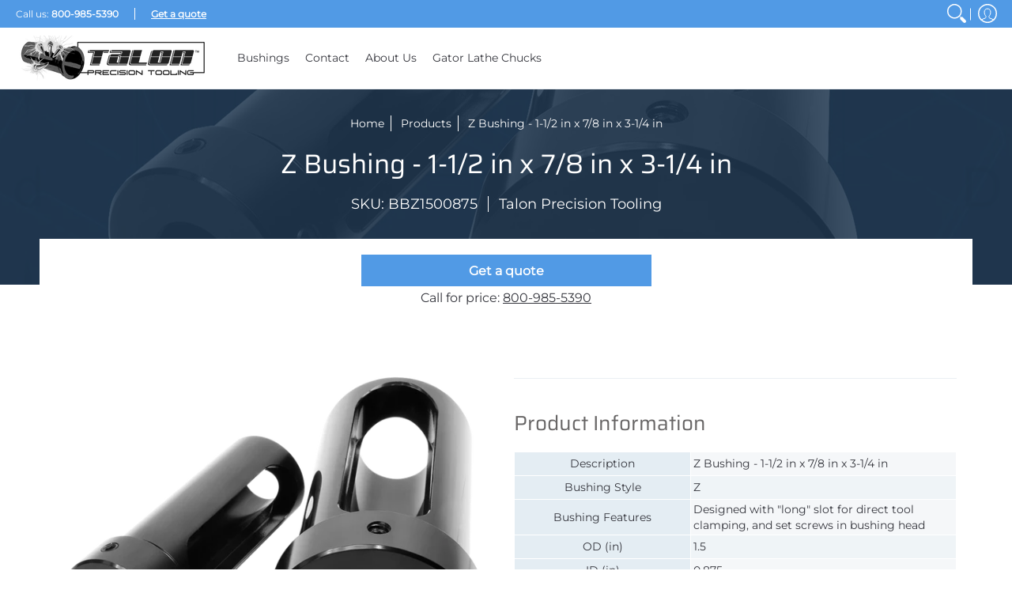

--- FILE ---
content_type: text/javascript
request_url: https://talonbushings.com/cdn/shop/t/3/assets/script.min.js?v=152817063649934714071623858907
body_size: 27934
content:
// Open Snippets > head.liquid and change 'script.min.js' to 'script.js'
// Edit script.js
// Minimize with: https://javascript-minifier.com/
// Copy and paste to script.min.js
// Revert head.liquid

function onYouTubeIframeAPIReady(){theme.product_video.loadVideos(theme.product_video.hosts.external)}window.theme=window.theme||{},theme.Sections=function(){this.constructors={},this.instances=[],document.addEventListener("shopify:section:load",this._onSectionLoad.bind(this)),document.addEventListener("shopify:section:unload",this._onSectionUnload.bind(this)),document.addEventListener("shopify:section:select",this._onSelect.bind(this)),document.addEventListener("shopify:section:deselect",this._onDeselect.bind(this)),document.addEventListener("shopify:block:select",this._onBlockSelect.bind(this)),document.addEventListener("shopify:block:deselect",this._onBlockDeselect.bind(this))},theme.Sections.prototype=Object.assign({},theme.Sections.prototype,{_createInstance:function(e,t){var o=e.getAttribute("data-section-id"),i=e.getAttribute("data-section-type");if(void 0!==(t=t||this.constructors[i])){var n=Object.assign(new t(e),{id:o,type:i,container:e});this.instances.push(n)}},_onSectionLoad:function(e){document.querySelectorAll(".animate-section").forEach(function(e){e.classList.remove("animate-section")});var t=document.querySelector('[data-section-id="'+e.detail.sectionId+'"]');t&&this._createInstance(t)},_onSectionUnload:function(e){this.instances=this.instances.filter(function(t){var o=t.id===e.detail.sectionId;return o&&"function"==typeof t.onUnload&&t.onUnload(e),!o})},_onSelect:function(e){var t=this.instances.find(function(t){return t.id===e.detail.sectionId});void 0!==t&&"function"==typeof t.onSelect&&t.onSelect(e)},_onDeselect:function(e){var t=this.instances.find(function(t){return t.id===e.detail.sectionId});void 0!==t&&"function"==typeof t.onDeselect&&t.onDeselect(e)},_onBlockSelect:function(e){var t=this.instances.find(function(t){return t.id===e.detail.sectionId});void 0!==t&&"function"==typeof t.onBlockSelect&&t.onBlockSelect(e)},_onBlockDeselect:function(e){var t=this.instances.find(function(t){return t.id===e.detail.sectionId});void 0!==t&&"function"==typeof t.onBlockDeselect&&t.onBlockDeselect(e)},register:function(e,t){this.constructors[e]=t,document.querySelectorAll('[data-section-type="'+e+'"]').forEach(function(e){this._createInstance(e,t)}.bind(this))}}),theme.Helpers=function(){var e=!1;return{setTouch:function(){e=!0},isTouch:function(){return e},debounce:function(e,t,o){var i;return function(){var n=this,r=arguments,a=o&&!i;clearTimeout(i),i=setTimeout(function(){i=null,o||e.apply(n,r)},t),a&&e.apply(n,r)}},getScript:function(e,t){return new Promise(function(o,i){var n=document.createElement("script"),r=t||document.getElementsByTagName("script")[0];function a(e,t){(t||!n.readyState||/loaded|complete/.test(n.readyState))&&(n.onload=null,n.onreadystatechange=null,n=void 0,t?i():o())}n.async=!0,n.defer=!0,n.onload=a,n.onreadystatechange=a,n.src=e,r.parentNode.insertBefore(n,r)})}}}(),theme.menuHeight=function(e){var t=document.getElementById("header-toolbar"),o=t.getAttribute("data-sticky");document.selectors="true"==o?{sht:t.offsetHeight}:{sht:0};var i=e.querySelector(".sticky-navigation-container").offsetHeight,n=window.innerHeight,r=document.getElementById("cart-dropdown"),a=e.querySelector(".responsiveMenu");(r&&(r.style.maxHeight=n-i-60+"px"),a.style.maxHeight=n-i-20+"px",a.classList.contains("isDesktop"))&&a.querySelectorAll(".parent-level-ul").forEach(function(e){e&&(e.style.maxHeight=n-parseInt(document.selectors.sht)-40+"px")})},theme.menuAdjust=function(){var e=document.body.scrollWidth,t=parseInt(document.querySelector(".responsiveMenu").getAttribute("data-maxmobilewidth")),o=0;window.onscroll=function(){document.querySelectorAll(".filter ul.options").forEach(function(e){e.style.display="none",e.classList.remove("active")}),document.querySelectorAll(".filter .select .error").forEach(function(e){e.style.display="none"}),document.querySelectorAll(".animate-section-div").forEach(function(e){var t,i,n,r,a,s=e.querySelector(".animate-section");s&&(s.classList.remove("load","loaded"),i=(t=e).getBoundingClientRect().top+window.pageYOffset,n=i+t.offsetHeight,r=window.scrollY,a=r+window.innerHeight,n>r&&i<a?(s.classList.add("go"),s.classList.remove("stop")):(s.classList.add("stop"),s.classList.remove("go")),document.body.getBoundingClientRect().top>o?(s.classList.add("up"),s.classList.remove("down")):(s.classList.add("down"),s.classList.remove("up")))}),o=document.body.getBoundingClientRect().top};var i=document.querySelector(".toggleMenu"),n=document.querySelector(".responsiveMenu"),r=document.getElementById("cart-dropdown"),a=document.getElementById("cart-count-mobile"),s=document.getElementById("cart-count-desktop"),l=n.querySelectorAll("li");if(e<=t||function(){var e=document.querySelector(".header-navigation .relative").offsetWidth-document.querySelector(".logo a").offsetWidth;const t=document.querySelectorAll(".parent-level");let o=20;return t.forEach(e=>{o+=e.offsetWidth}),o>e}()||"ontouchstart"in window||navigator.MaxTouchPoints>0||navigator.msMaxTouchPoints>0)document.body.classList.remove("desktop-only"),document.body.classList.add("mobile-only"),i.classList.remove("isDesktop"),i.classList.add("isMobile"),i.classList.contains("active")?n.style.display="block":n.style.display="none",n.classList.remove("isDesktop"),n.classList.add("isMobile"),n.querySelectorAll(".parent-level-ul").forEach(function(e){e.removeAttribute("style")}),l.forEach(function(e){e.onmouseenter=function(e){return!1},e.onmouseleave=function(e){return!1},e.classList.remove("isDesktop"),e.classList.add("isMobile")}),n.querySelectorAll("li.has-dropdown a.parent").forEach(function(e){e.onclick=function(t){var o=e.parentElement;"undefined"!=e.getAttribute("href")&&"#"!=e.getAttribute("href")&&t.target.matches("span")||(t.preventDefault(),o.classList.toggle("hover"))}}),r&&a.appendChild(r),theme.mobile=!0;else if(e>t){var c;document.body.classList.remove("mobile-only"),document.body.classList.add("desktop-only"),i.classList.remove("isMobile"),i.classList.add("isDesktop"),n.style.display="block",n.classList.remove("isMobile"),n.classList.add("isDesktop"),l.forEach(function(e){e.classList.remove("hover","isMobile"),e.classList.add("isDesktop")}),n.querySelectorAll("li.parent").forEach(function(e){e.onmouseenter=function(t){n.querySelectorAll("li.hover").forEach(function(e){e.classList.remove("hover")}),clearTimeout(c),e.classList.add("hover")},e.onmouseleave=function(t){c=setTimeout(function(){e.classList.remove("hover")},250)}}),r&&s.appendChild(r),theme.mobile=!1}},theme.Header=function(){return function(e){e.getAttribute("data-section-id");var t=e.getAttribute("data-dropdown"),o=e.querySelector(".sticky-navigation"),i=e.querySelector(".toggleMenu"),n=e.querySelector(".responsiveMenu"),r=e.querySelectorAll(".header-searchbar.open-slide"),a=document.getElementById("cart-count-mobile"),s=a.querySelector(".cart-count-mobile"),l=e.querySelector("#cart-dropdown .basicLightbox__close"),c=e.getAttribute("data-multi");if(theme.css=document.head.querySelector('link[href*="/styles.min.css"]'),theme.css&&(theme.cssLoaded=Boolean(theme.css.sheet)),theme.dropdown="true"==t,theme.cart=!1,theme.menuAdjust(),theme.menuHeight(e),"/challenge"==location.pathname)window.scrollTo({top:0,behavior:"smooth"});else if(window.location.hash)setTimeout(function(){var e=location.hash,t=document.querySelector(e);if(t){var o=t.getBoundingClientRect().top+window.pageYOffset;window.scrollTo({top:o-document.selectors.sht,behavior:"smooth"})}},1);else if(window.location.href.indexOf("customer_posted")>-1||window.location.href.indexOf("contact?contact_posted")>-1){var d=document.querySelector(".feedback");if(!d)return;var u=d.getBoundingClientRect().top+window.pageYOffset;window.scrollTo({top:u-document.selectors.sht,behavior:"smooth"})}i.onclick=function(t){t.preventDefault(),i.classList.toggle("active"),"none"===n.style.display?n.style.display="block":n.style.display="none",document.body.classList.toggle("no-scroll");var s=document.documentElement.scrollTop;document.body.classList.contains("mobile-only")&&document.body.classList.contains("no-scroll")?(o.setAttribute("data-y",s),s*=-1,document.body.style.position="fixed",document.body.style.left="0px",document.body.style.right="0px",document.body.style.top=s+"px"):(document.body.style.position="",document.body.style.left="auto",document.body.style.right="auto",document.body.style.top="auto",document.documentElement.scrollTop=o.getAttribute("data-y")),r.forEach(function(e){e.style.height="0px",e.classList.remove("active","visible")}),a.classList.remove("hover"),l&&document.getElementById("cart-dropdown")&&e.querySelector("#cart-dropdown .basicLightbox__close").classList.add("hidden")},1==theme.dropdown&&(s.onclick=function(t){a.classList.toggle("hover"),l&&document.getElementById("cart-dropdown")&&e.querySelector("#cart-dropdown .basicLightbox__close").classList.add("hidden")}),theme.css&&(theme.css.addEventListener("load",function(){theme.cssLoaded=!0,theme.menuHeight(e)}),theme.cssLoaded&&theme.menuHeight(e)),window.onresize=function(){theme.menuHeight(e),theme.menuAdjust(),document.body.classList.contains("desktop-only")&&(i.classList.remove("active"),document.body.classList.remove("no-scroll"),document.body.style.position="",document.body.style.left="auto",document.body.style.right="auto",document.body.style.top="auto")},theme.multiHead=c,"true"==theme.multiHead&&theme.multi(),theme.open_slide(e),theme.live_search(e)}}(),theme.Footer=function(){return function(e){e.getAttribute("data-section-id");var t=e.getAttribute("data-multi");if(t){var o=e.querySelectorAll(".new-select"),i=e.querySelectorAll("ul.options");o.forEach(function(e){var t=e.querySelector("a.styledSelect");t.onclick=function(e){theme.open_dropdown(t,i)}})}theme.multiFoot=t,"false"==theme.multiHead&&"true"==theme.multiFoot&&theme.multi(),theme.open_slide(e)}}(),theme.slider=function(e){if("section"==e.getAttribute("data-carousel-type"))var t=e.getAttribute("data-section-id");else t=e.querySelector('.product-loop[data-glider="loaded"]').getAttribute("data-block-id");var o=document.getElementById("glider-carousel-"+t);if(o){var i=o.getAttribute("data-slides"),n=o.getAttribute("data-limit"),r=document.getElementById("glider-button-next-"+t),a=document.getElementById("glider-button-prev-"+t);if(i)var s=i;else s=1.5;if(n)var l=n;else l=4.5;if(new Glider(o,{arrows:{prev:a,next:r},draggable:!0,dragVelocity:1,rewind:!0,resizeLock:!1,skipTrack:!0,slidesToShow:1,slidesToScroll:"auto",responsive:[{breakpoint:321,settings:{slidesToShow:s}},{breakpoint:769,settings:{slidesToShow:l}}]})){o.classList.add("loaded");for(var c=0;c<=4;++c){var d=o.querySelector('.product:not(.ignore)[data-gslide="'+c+'"]');d&&d.classList.add("ignore")}}o.addEventListener("glider-slide-visible",function(e){var t=e.detail.slide+1,i=o.querySelector('.product:not(.ignore)[data-gslide="'+t+'"]');i&&i.classList.add("ignore")})}},function(e){"function"==typeof define&&define.amd?define(e):"object"==typeof exports?module.exports=e():e()}(function(){var e="undefined"!=typeof window?window:this,t=e.Glider=function(t,o){var i=this;if(t._glider)return t._glider;if(i.ele=t,i.ele.classList.add("glider"),i.ele._glider=i,i.opt=Object.assign({},{slidesToScroll:1,slidesToShow:1,resizeLock:!0,duration:.5,easing:function(e,t,o,i,n){return i*(t/=n)*t+o}},o),i.animate_id=i.page=i.slide=0,i.arrows={},i._opt=i.opt,i.opt.skipTrack)i.track=i.ele.children[0];else for(i.track=document.createElement("div"),i.ele.appendChild(i.track);1!==i.ele.children.length;)i.track.appendChild(i.ele.children[0]);i.track.classList.add("glider-track"),i.init(),i.resize=i.init.bind(i,!0),i.event(i.ele,"add",{scroll:i.updateControls.bind(i)}),i.event(e,"add",{resize:i.resize})},o=t.prototype;return o.init=function(e,t){var o=this,i=0,n=0;o.slides=o.track.children,[].forEach.call(o.slides,function(e,t){e.classList.add("glider-slide"),e.setAttribute("data-gslide",t)}),o.containerWidth=o.ele.clientWidth;var r=o.settingsBreakpoint();if(t||(t=r),"auto"===o.opt.slidesToShow||void 0!==o.opt._autoSlide){var a=o.containerWidth/o.opt.itemWidth;o.opt._autoSlide=o.opt.slidesToShow=o.opt.exactWidth?a:Math.max(1,Math.floor(a))}"auto"===o.opt.slidesToScroll&&(o.opt.slidesToScroll=Math.floor(o.opt.slidesToShow)),o.itemWidth=o.opt.exactWidth?o.opt.itemWidth:o.containerWidth/o.opt.slidesToShow,[].forEach.call(o.slides,function(e){e.style.height="auto",e.style.width=o.itemWidth+"px",i+=o.itemWidth,n=Math.max(e.offsetHeight,n)}),o.track.style.width=i+"px",o.trackWidth=i,o.isDrag=!1,o.preventClick=!1,o.move=!1,o.opt.resizeLock&&o.scrollTo(o.slide*o.itemWidth,0),(r||t)&&(o.bindArrows(),o.buildDots(),o.bindDrag()),o.updateControls(),o.emit(e?"refresh":"loaded")},o.bindDrag=function(){var e=this;e.mouse=e.mouse||e.handleMouse.bind(e);var t=function(){e.mouseDown=void 0,e.ele.classList.remove("drag"),e.isDrag&&(e.preventClick=!0),e.isDrag=!1};const o=function(){e.move=!0};var i={mouseup:t,mouseleave:t,mousedown:function(t){t.preventDefault(),t.stopPropagation(),e.mouseDown=t.clientX,e.ele.classList.add("drag"),e.move=!1,setTimeout(o,300)},touchstart:function(t){e.ele.classList.add("drag"),e.move=!1,setTimeout(o,300)},mousemove:e.mouse,click:function(t){e.preventClick&&e.move&&(t.preventDefault(),t.stopPropagation()),e.preventClick=!1,e.move=!1}};e.ele.classList.toggle("draggable",!0===e.opt.draggable),e.event(e.ele,"remove",i),e.opt.draggable&&e.event(e.ele,"add",i)},o.buildDots=function(){var e=this;if(e.opt.dots){if("string"==typeof e.opt.dots?e.dots=document.querySelector(e.opt.dots):e.dots=e.opt.dots,e.dots){e.dots.innerHTML="",e.dots.classList.add("glider-dots");for(var t=0;t<Math.ceil(e.slides.length/e.opt.slidesToShow);++t){var o=document.createElement("button");o.dataset.index=t,o.setAttribute("aria-label","Page "+(t+1)),o.setAttribute("role","tab"),o.className="glider-dot "+(t?"":"active"),e.event(o,"add",{click:e.scrollItem.bind(e,t,!0)}),e.dots.appendChild(o)}}}else e.dots&&(e.dots.innerHTML="")},o.bindArrows=function(){var e=this;e.opt.arrows?["prev","next"].forEach(function(t){var o=e.opt.arrows[t];o&&("string"==typeof o&&(o=document.querySelector(o)),o&&(o._func=o._func||e.scrollItem.bind(e,t),e.event(o,"remove",{click:o._func}),e.event(o,"add",{click:o._func}),e.arrows[t]=o))}):Object.keys(e.arrows).forEach(function(t){var o=e.arrows[t];e.event(o,"remove",{click:o._func})})},o.updateControls=function(e){var t=this;e&&!t.opt.scrollPropagate&&e.stopPropagation();var o=t.containerWidth>=t.trackWidth;t.opt.rewind||(t.arrows.prev&&(t.arrows.prev.classList.toggle("disabled",t.ele.scrollLeft<=0||o),t.arrows.prev.classList.contains("disabled")?t.arrows.prev.setAttribute("aria-disabled",!0):t.arrows.prev.setAttribute("aria-disabled",!1)),t.arrows.next&&(t.arrows.next.classList.toggle("disabled",Math.ceil(t.ele.scrollLeft+t.containerWidth)>=Math.floor(t.trackWidth)||o),t.arrows.next.classList.contains("disabled")?t.arrows.next.setAttribute("aria-disabled",!0):t.arrows.next.setAttribute("aria-disabled",!1))),t.slide=Math.round(t.ele.scrollLeft/t.itemWidth),t.page=Math.round(t.ele.scrollLeft/t.containerWidth);var i=t.slide+Math.floor(Math.floor(t.opt.slidesToShow)/2),n=Math.floor(t.opt.slidesToShow)%2?0:i+1;1===Math.floor(t.opt.slidesToShow)&&(n=0),t.ele.scrollLeft+t.containerWidth>=Math.floor(t.trackWidth)&&(t.page=t.dots?t.dots.children.length-1:0),[].forEach.call(t.slides,function(e,o){var r=e.classList,a=r.contains("visible"),s=t.ele.scrollLeft,l=t.ele.scrollLeft+t.containerWidth,c=t.itemWidth*o,d=c+t.itemWidth;[].forEach.call(r,function(e){/^left|right/.test(e)&&r.remove(e)}),r.toggle("active",t.slide===o),i===o||n&&n===o?r.add("center"):(r.remove("center"),r.add([o<i?"left":"right",Math.abs(o-(o<i?i:n||i))].join("-")));var u=Math.ceil(c)>=Math.floor(s)&&Math.floor(d)<=Math.ceil(l);r.toggle("visible",u),u!==a&&t.emit("slide-"+(u?"visible":"hidden"),{slide:o})}),t.dots&&[].forEach.call(t.dots.children,function(e,o){e.classList.toggle("active",t.page===o)}),e&&t.opt.scrollLock&&(clearTimeout(t.scrollLock),t.scrollLock=setTimeout(function(){clearTimeout(t.scrollLock),Math.abs(t.ele.scrollLeft/t.itemWidth-t.slide)>.02&&(t.mouseDown||t.trackWidth>t.containerWidth+t.ele.scrollLeft&&t.scrollItem(t.getCurrentSlide()))},t.opt.scrollLockDelay||250))},o.getCurrentSlide=function(){var e=this;return e.round(e.ele.scrollLeft/e.itemWidth)},o.scrollItem=function(e,t,o){o&&o.preventDefault();var i=this,n=e;if(++i.animate_id,!0===t)e*=i.containerWidth,e=Math.round(e/i.itemWidth)*i.itemWidth;else{if("string"==typeof e){var r="prev"===e;if(e=i.opt.slidesToScroll%1||i.opt.slidesToShow%1?i.getCurrentSlide():i.slide,r?e-=i.opt.slidesToScroll:e+=i.opt.slidesToScroll,i.opt.rewind){var a=i.ele.scrollLeft;e=r&&!a?i.slides.length:!r&&a+i.containerWidth>=Math.floor(i.trackWidth)?0:e}}e=Math.max(Math.min(e,i.slides.length),0),i.slide=e,e=i.itemWidth*e}return i.scrollTo(e,i.opt.duration*Math.abs(i.ele.scrollLeft-e),function(){i.updateControls(),i.emit("animated",{value:n,type:"string"==typeof n?"arrow":t?"dot":"slide"})}),!1},o.settingsBreakpoint=function(){var t=this,o=t._opt.responsive;if(o){o.sort(function(e,t){return t.breakpoint-e.breakpoint});for(var i=0;i<o.length;++i){var n=o[i];if(e.innerWidth>=n.breakpoint)return t.breakpoint!==n.breakpoint&&(t.opt=Object.assign({},t._opt,n.settings),t.breakpoint=n.breakpoint,!0)}}var r=0!==t.breakpoint;return t.opt=Object.assign({},t._opt),t.breakpoint=0,r},o.scrollTo=function(t,o,i){var n=this,r=(new Date).getTime(),a=n.animate_id,s=function(){var l=(new Date).getTime()-r;n.ele.scrollLeft=n.ele.scrollLeft+(t-n.ele.scrollLeft)*n.opt.easing(0,l,0,1,o),l<o&&a===n.animate_id?e.requestAnimationFrame(s):(n.ele.scrollLeft=t,i&&i.call(n))};e.requestAnimationFrame(s)},o.removeItem=function(e){var t=this;t.slides.length&&(t.track.removeChild(t.slides[e]),t.refresh(!0),t.emit("remove"))},o.addItem=function(e){var t=this;t.track.appendChild(e),t.refresh(!0),t.emit("add")},o.handleMouse=function(e){var t=this;t.mouseDown&&(t.isDrag=!0,t.ele.scrollLeft+=(t.mouseDown-e.clientX)*(t.opt.dragVelocity||3.3),t.mouseDown=e.clientX)},o.round=function(e){var t=1/(this.opt.slidesToScroll%1||1);return Math.round(e*t)/t},o.refresh=function(e){this.init(!0,e)},o.setOption=function(e,t){var o=this;o.breakpoint&&!t?o._opt.responsive.forEach(function(t){t.breakpoint===o.breakpoint&&(t.settings=Object.assign({},t.settings,e))}):o._opt=Object.assign({},o._opt,e),o.breakpoint=0,o.settingsBreakpoint()},o.destroy=function(){var t=this,o=t.ele.cloneNode(!0),i=function(e){e.removeAttribute("style"),[].forEach.call(e.classList,function(t){/^glider/.test(t)&&e.classList.remove(t)})};o.children[0].outerHTML=o.children[0].innerHTML,i(o),[].forEach.call(o.getElementsByTagName("*"),i),t.ele.parentNode.replaceChild(o,t.ele),t.event(e,"remove",{resize:t.resize}),t.emit("destroy")},o.emit=function(t,o){var i=new e.CustomEvent("glider-"+t,{bubbles:!this.opt.eventPropagate,detail:o});this.ele.dispatchEvent(i)},o.event=function(e,t,o){var i=e[t+"EventListener"].bind(e);Object.keys(o).forEach(function(e){i(e,o[e])})},t}),theme.Filter=function(){return function(e){for(var t=e.getAttribute("data-section-id"),o=e.querySelector(".filter-form-"+t),i=document.getElementById("select_0_"+t),n=document.getElementById("select_1_"+t),r=document.getElementById("select_2_"+t),a=document.getElementById("select_3_"+t),s=o.querySelectorAll(".no-select"),l=e.querySelectorAll("ul.options"),c=o.querySelectorAll(".child li"),d=o.querySelectorAll(".infant li"),u=e.querySelector(".animate-section.filter"),h=0;h<4;h++){var m=o.querySelectorAll("#select_"+h+"_"+t);Array.prototype.forEach.call(m,function(e){var t=e.querySelector("select"),o=t.querySelectorAll("option"),i=e.querySelector("a.styledSelect"),n=e.querySelector("ul.options"),r=n.querySelectorAll("a");i.onclick=function(e){e.stopPropagation(),theme.open_dropdown(i,l),u&&u.classList.add("loaded")},r.forEach(function(e){e.onclick=function(r){r.stopPropagation(),i.textContent=e.textContent,o.forEach(function(t){t.value==e.getAttribute("rel")&&t.dataset.id==e.getAttribute("data-id")&&(t.selected="selected")}),n.classList.remove("active"),n.style.height="",n.style.display="",t.dispatchEvent(new Event("change"))}})})}document.onclick=function(e){l.forEach(function(e){e.classList.remove("active"),e.style.height="",e.style.display=""})},o.querySelector("#directory_label_0_"+t)&&(o.querySelector("#directory_label_0_"+t).onchange=function(){this.value;var e=this.getAttribute("data-columns");s.forEach(function(e){e.classList.remove("last")}),this.classList.add("last"),i.querySelector("li.first")&&i.querySelector("li.first").classList.remove("hidden"),i.querySelector(".error").style.display="none";for(var o=1;o<e;o++){var n=document.querySelector("#select_"+o+"_"+t),r=n.querySelector("span.tag-select"),a=n.querySelector(".no-select"),l=n.querySelector(".options"),c=n.querySelectorAll(".options .item"),d=n.querySelectorAll(".options .first"),u=n.querySelector("option.first"),h=n.querySelector("a.styledSelect"),m=n.querySelector("li.first"),p=this.options[this.selectedIndex].getAttribute("data-id"),f=l.querySelector('li.item[data-collection="'+p+'"]');if(r.classList.remove("disabled"),r.classList.add("enabled"),a.value="",a.removeAttribute("disabled"),f){if(u.value="",m){var y=f.getAttribute("data-group");m.textContent=y+"...",h.setAttribute("data-id",y+"...")}else y=u.getAttribute("data-select");u.textContent=y+"...",h.textContent=y+"..."}else m&&(m.textContent=theme.language.layout_general_unavailable,h.setAttribute("data-id",theme.language.layout_general_unavailable)),r.classList.add("disabled"),a.value="",a.setAttribute("disabled",!0),u.value="",u.textContent=theme.language.layout_general_unavailable,h.textContent=theme.language.layout_general_unavailable;c.forEach(function(e){p==e.getAttribute("data-collection")?e.classList.remove("hidden"):e.classList.add("hidden")}),d.forEach(function(e){e.classList.add("hidden")})}}),o.querySelector("#directory_label_1_"+t)&&(o.querySelector("#directory_label_1_"+t).onchange=function(){r&&(r.querySelector(".no-select").value=""),a&&(a.querySelector(".no-select").value="");var e=n.querySelector(".options .first"),o=document.getElementById("directory_label_0_"+t),i=(o.options[o.selectedIndex],this.options[this.selectedIndex].getAttribute("data-id")),l=this.options[this.selectedIndex].getAttribute("data-id2"),d=[];if(s.forEach(function(e){d.push(e.options[e.selectedIndex].value),e.classList.remove("last")}),this.classList.add("last"),e&&e.classList.remove("hidden"),this.classList.contains("advanced")){var u=d.join("").slice(1,-1);fetch(u+"?view=do_not_use").then(e=>e.text()).then(t=>{var o=0,n=0;function s(t){var o=t.querySelector(".options .first").textContent,i=t.querySelector("span.tag-select"),n=t.querySelector(".no-select"),r=t.querySelector("a.styledSelect"),a=t.querySelector("option.first");i.classList.remove("disabled"),i.classList.add("enabled"),n.value="",n.removeAttribute("disabled"),r.textContent=o,r.setAttribute("data-id",o),e.value="",a.textContent=o,a.classList.add("hidden")}function l(t){t.querySelector(".options .first").textContent;var o=t.querySelector("span.tag-select"),i=t.querySelector(".no-select"),n=t.querySelector("a.styledSelect"),r=t.querySelector("option.first");o.classList.remove("enabled"),o.classList.add("disabled"),i.value="",i.setAttribute("disabled",!0),n.textContent=theme.language.layout_general_unavailable,n.setAttribute("data-id",theme.language.layout_general_unavailable),e.value="",r.textContent=theme.language.layout_general_unavailable}c.forEach(function(e){if(e.getAttribute("data-id")==i){var r=e.getAttribute("data-handle");t.indexOf(r)>-1?(e.classList.remove("hidden"),e.classList.contains("child-li")&&o++,e.classList.contains("infant-li")&&n++):e.classList.add("hidden")}}),r&&(o>0?s(r):l(r)),a&&(n>0?s(a):l(a))}).catch(function(e){console.log("!: "+e)})}else{var h=0;c.forEach(function(e){e.getAttribute("data-id")==i&&(e.getAttribute("data-id2")==l?(e.classList.remove("hidden"),h++):e.classList.add("hidden"))}),r&&(h>0?function(e){var t=e.querySelector("option.first"),o=t.getAttribute("data-select"),i=e.querySelector("span.tag-select"),n=e.querySelector(".no-select"),r=e.querySelector("a.styledSelect");i.classList.remove("disabled"),i.classList.add("enabled"),n.value="",n.removeAttribute("disabled"),r.textContent=o,t.textContent=o,t.classList.add("hidden")}(r):function(e){var t=e.querySelector("option.first"),o=(t.getAttribute("data-select"),e.querySelector("span.tag-select")),i=e.querySelector(".no-select"),n=e.querySelector("a.styledSelect");o.classList.remove("enabled"),o.classList.add("disabled"),i.value="",i.setAttribute("disabled",!0),n.textContent=theme.language.layout_general_unavailable,t.textContent=theme.language.layout_general_unavailable}(r))}}),o.querySelector("#directory_label_2_"+t)&&(o.querySelector("#directory_label_2_"+t).onchange=function(){a&&(a.querySelector(".no-select").value="");var e=r.querySelector(".options .first"),t=this.options[this.selectedIndex].getAttribute("data-id"),o=(this.options[this.selectedIndex].getAttribute("data-id2"),[]);if(s.forEach(function(e){o.push(e.options[e.selectedIndex].value),e.classList.remove("last")}),this.classList.add("last"),e&&e.classList.remove("hidden"),this.classList.contains("advanced")){var i=o.join("").slice(1,-1);fetch(i+"?view=do_not_use").then(e=>e.text()).then(o=>{var i=0;d.forEach(function(e){if(e.getAttribute("data-id")==t){var n=e.getAttribute("data-handle");o.indexOf(n)>-1?(e.classList.remove("hidden"),i++):e.classList.add("hidden")}}),a&&(i>0?function(t){var o=t.querySelector(".options .first").textContent,i=t.querySelector("span.tag-select"),n=t.querySelector(".no-select"),r=t.querySelector("a.styledSelect"),a=t.querySelector("option.first");i.classList.remove("disabled"),i.classList.add("enabled"),n.value="",n.removeAttribute("disabled"),r.textContent=o,r.setAttribute("data-id",o),e.value="",a.textContent=o,a.classList.add("hidden")}(a):function(t){t.querySelector(".options .first").textContent;var o=t.querySelector("span.tag-select"),i=t.querySelector(".no-select"),n=t.querySelector("a.styledSelect"),r=t.querySelector("option.first");o.classList.remove("enabled"),o.classList.add("disabled"),i.value="",i.setAttribute("disabled",!0),n.textContent=theme.language.layout_general_unavailable,n.setAttribute("data-id",theme.language.layout_general_unavailable),e.value="",r.textContent=theme.language.layout_general_unavailable}(a))}).catch(function(e){console.log("!: "+e)})}}),o.querySelector("#directory_label_3_"+t)&&(o.querySelector("#directory_label_3_"+t).onchange=function(){a.querySelector(".options .first").classList.remove("hidden")}),o.querySelector(".btn").onclick=function(e){if(0==o.querySelector("#directory_label_0_"+t).selectedIndex){var i=o.querySelector(".animate-section.filter");o.querySelector(".select .error").style.display="block",i&&i.classList.add("loaded")}else{if(this.classList.contains("advanced")){var n=[];s.forEach(function(e){n.push(e.options[e.selectedIndex].value)}),window.location=n.join("").slice(1,-1)+"#collection"}else{var r=o.querySelector(".no-select.last");window.location=r.options[r.selectedIndex].value+"#collection"}o.querySelector(".select .error").style.display="none"}}}}(),theme.HomeSlideshow=function(){return function(e){var t=e.getAttribute("data-section-id"),o=e.getAttribute("data-slideshow-type"),i=document.getElementById("glider-carousel-"+t);if(this.Carousel=i,i){var n,r=document.getElementById("glider-button-next-"+t),a=document.getElementById("glider-button-prev-"+t),s=new Glider(i,{arrows:{prev:a,next:r},draggable:!0,rewind:!0,scrollLock:!0,scrollLockDelay:0,skipTrack:!0,slidesToShow:1,slidesToScroll:1}),l={dimensions:function(e){var n=i.querySelector(".glider-slide.visible img");if("image"==o&&n){var r=n.offsetWidth,a=n.getAttribute("data-aspectratio");i.querySelector(".glider-track").style.height=r/a+"px"}else(n=i.querySelector(".glider-slide.visible .content-height-"+t))&&(a=n.offsetHeight,i.querySelector(".glider-track").style.height=a+"px")}},c={load:function(e){var t=i.querySelector(".glider-slide.active .lazyloading");t&&t.classList.add("lazyload"),i.querySelectorAll(".glider-slide").forEach(function(e){e.setAttribute("data-glider","ignore")})}};if(s){i.querySelector(".glider-track.slideshow").classList.add("loaded");var d=i.querySelector(".glider-slide.visible img");"image"==o&&d?l.dimensions():theme.css&&(theme.cssLoaded?l.dimensions():theme.css.addEventListener("load",function(){l.dimensions()}))}if(i.addEventListener("glider-slide-visible",function(e){if(l.dimensions(),Shopify.designMode&&c.load(),"complete"==document.readyState&&"false"==i.getAttribute("data-glider-autorotate")){var t=i.getBoundingClientRect().top+window.pageYOffset;window.scrollTo({top:t-document.selectors.sht,behavior:"smooth"})}}),r.onclick=function(e){c.load()},a.onclick=function(e){c.load()},i.onmousedown=function(e){c.load()},i.onmouseup=function(e){var t=i.querySelector(".glider-slide.active").getAttribute("data-gslide");s.scrollItem(parseInt(t))},i.ontouchmove=function(e){c.load()},"true"==i.getAttribute("data-glider-autorotate")){let e=i.getAttribute("data-glider-autoplay");var u=setInterval(function(){s.scrollItem("next"),c.load()},e);function h(){clearInterval(u)}this.sI=u,r.onclick=h,a.onclick=h,r.ontouchstart=h,a.ontouchstart=h,i.onclick=h,i.ontouchstart=h}window.addEventListener("resize",function(e){clearTimeout(n),n=setTimeout(function(){l.dimensions()},250)})}}}(),theme.HomeSlideshow.prototype=Object.assign({},theme.HomeSlideshow.prototype,{onBlockSelect:function(e){if(this.Carousel){var t=e.target.getAttribute("data-gslide");Glider(this.Carousel).scrollItem(parseInt(t)),"true"==this.Carousel.getAttribute("data-glider-autorotate")&&clearInterval(this.sI)}}}),theme.HomeCollectionsTabbed=function(){return function(e){var t=e.getAttribute("data-section-id"),o=e.querySelector('.product-loop[data-glider="loaded"]');if(o){var i=o.getAttribute("data-block-id"),n=document.getElementById("glider-carousel-"+i);this.container=e,this.sectionId=t,this.Carousel=n,n&&theme.slider(e),theme.tabs(e),theme.settings.cart&&theme.ajax_cart(e),theme.swatches(e)}}}(),theme.HomeCollectionsTabbed.prototype=Object.assign({},theme.HomeCollectionsTabbed.prototype,{onBlockSelect:function(e){var t=this.container,o=this.container.querySelectorAll(".tabs-id-"+this.sectionId+" a"),i=this.container.querySelectorAll(".tab-body-id-"+this.sectionId),n=this.container.querySelector('.product-loop[data-glider="loaded"]'),r=e.target,a=this.container.querySelector(e.target.getAttribute("href"));o&&(o.forEach(function(e){e.classList.remove("first"),e.setAttribute("tabindex","-1"),e.setAttribute("aria-selected","false")}),i.forEach(function(e){e.classList.add("hide"),e.setAttribute("aria-hidden","true");var t=e.querySelector(".tabindex");t&&t.setAttribute("tabindex","-1")})),n&&n.setAttribute("data-glider","ignore"),r.classList.add("first"),r.setAttribute("tabindex","0"),r.setAttribute("aria-selected","true"),a.classList.remove("hide"),a.setAttribute("aria-hidden","false");var s=a.querySelector(".tabindex");s&&s.setAttribute("tabindex","0");var l=a.querySelector('.product-loop[data-glider="unloaded"]');l&&(l.setAttribute("data-glider","loaded"),setTimeout(function(){"loaded"===l.getAttribute("data-glider")&&theme.slider(t)},1));var c=document.getElementById("tabs-carousel-"+this.sectionId);if(c){var d=e.target.getAttribute("data-gslide");Glider(c).scrollItem(parseInt(d))}}}),theme.HomeCollection=function(){return function(e){var t=e.getAttribute("data-section-id");document.getElementById("glider-carousel-"+t)&&theme.slider(e),theme.settings.cart&&theme.ajax_cart(e),theme.swatches(e)}}(),theme.HomeCollectionsList=function(){return function(e){var t=e.getAttribute("data-section-id"),o=document.getElementById("glider-carousel-"+t);this.Carousel=o,o&&theme.slider(e)}}(),theme.HomeCollectionsList.prototype=Object.assign({},theme.HomeCollectionsList.prototype,{onBlockSelect:function(e){if(this.Carousel){var t=e.target.getAttribute("data-gslide");Glider(this.Carousel).scrollItem(parseInt(t))}}}),theme.HomeCollectionsGrid=function(){return function(e){var t=e.getAttribute("data-section-id"),o=document.getElementById("glider-carousel-"+t);this.Carousel=o,o&&theme.slider(e)}}(),theme.HomeCollectionsGrid.prototype=Object.assign({},theme.HomeCollectionsGrid.prototype,{onBlockSelect:function(e){if(this.Carousel){var t=e.target.getAttribute("data-gslide");Glider(this.Carousel).scrollItem(parseInt(t))}}}),theme.HomeMap=function(){var e=null,t=[];function o(o){var i=o.getAttribute("data-section-id"),n=o.getAttribute("data-key"),r=document.getElementById("map-container-"+i),a=document.getElementById("map-"+i),s=r.querySelector(".loader");this.selectors={mc:r,m:a,l:s,z:a.getAttribute("data-zoom"),a:a.getAttribute("data-address"),i:a.getAttribute("data-icons"),altf:a.getAttribute("data-altf"),alts:a.getAttribute("data-alts"),lmgf:a.getAttribute("data-lmgf"),lngf:a.getAttribute("data-lngf"),lltf:a.getAttribute("data-lltf"),llts:a.getAttribute("data-llts"),pgf:a.getAttribute("data-pgf"),pltf:a.getAttribute("data-pltf"),plts:a.getAttribute("data-plts"),ragf:a.getAttribute("data-ragf"),raltf:a.getAttribute("data-raltf"),ralts:a.getAttribute("data-ralts"),rhgf:a.getAttribute("data-rhgf"),rhltf:a.getAttribute("data-rhltf"),rhlts:a.getAttribute("data-rhlts"),rlgf:a.getAttribute("data-rlgf"),rlltf:a.getAttribute("data-rlltf"),rllts:a.getAttribute("data-rllts"),tlgf:a.getAttribute("data-tlgf"),tlltf:a.getAttribute("data-tlltf"),tllts:a.getAttribute("data-tllts"),tsgf:a.getAttribute("data-tsgf"),tsltf:a.getAttribute("data-tsltf"),tslts:a.getAttribute("data-tslts"),wgf:a.getAttribute("data-wgf"),wlt:a.getAttribute("data-wlt")},window.gm_authFailure=function(){r.classList.remove("no-background"),s.remove()},a&&void 0!==n&&("loaded"===e?this.createMap():(t.push(this),"loading"!==e&&(e="loading",void 0===window.google&&theme.Helpers.getScript("https://maps.googleapis.com/maps/api/js?key="+n).then(function(){e="loaded",t.forEach(function(e){e.createMap()})}))))}return o.prototype=Object.assign({},o.prototype,{createMap:function(){return(e=this.selectors.m,new Promise(function(t,o){var i=new google.maps.Geocoder,n=e.dataset.address;i.geocode({address:n},function(e,i){i!==google.maps.GeocoderStatus.OK&&o(i),t(e)})})).then(function(e){var t={zoom:parseInt(this.selectors.z),center:e[0].geometry.location,draggable:!0,clickableIcons:!0,scrollwheel:!1,disableDoubleClickZoom:!0,disableDefaultUI:!0,styles:[{elementType:"labels.icon",stylers:[{visibility:this.selectors.i}]},{featureType:"administrative",elementType:"labels.text.fill",stylers:[{color:this.selectors.altf}]},{featureType:"administrative",elementType:"labels.text.stroke",stylers:[{color:this.selectors.alts}]},{featureType:"landscape.man_made",elementType:"geometry.fill",stylers:[{color:this.selectors.lmgf}]},{featureType:"landscape.natural",elementType:"geometry.fill",stylers:[{color:this.selectors.lngf}]},{featureType:"landscape",elementType:"labels.text.fill",stylers:[{color:this.selectors.lltf}]},{featureType:"landscape",elementType:"labels.text.stroke",stylers:[{color:this.selectors.llts}]},{featureType:"poi",elementType:"geometry.fill",stylers:[{color:this.selectors.pgf}]},{featureType:"poi",elementType:"labels.text.fill",stylers:[{color:this.selectors.pltf}]},{featureType:"poi",elementType:"labels.text.stroke",stylers:[{color:this.selectors.plts}]},{featureType:"road.arterial",elementType:"geometry.fill",stylers:[{color:this.selectors.ragf}]},{featureType:"road.arterial",elementType:"labels.text.fill",stylers:[{color:this.selectors.raltf}]},{featureType:"road.arterial",elementType:"labels.text.stroke",stylers:[{color:this.selectors.ralts}]},{featureType:"road.highway",elementType:"geometry.fill",stylers:[{color:this.selectors.rhgf}]},{featureType:"road.highway",elementType:"labels.text.fill",stylers:[{color:this.selectors.rhltf}]},{featureType:"road.highway",elementType:"labels.text.stroke",stylers:[{color:this.selectors.rhlts}]},{featureType:"road.local",elementType:"geometry.fill",stylers:[{color:this.selectors.rlgf}]},{featureType:"road.local",elementType:"labels.text.fill",stylers:[{color:this.selectors.rlltf}]},{featureType:"road.local",elementType:"labels.text.stroke",stylers:[{color:this.selectors.rllts}]},{featureType:"transit.line",elementType:"geometry.fill",stylers:[{color:this.selectors.tlgf}]},{featureType:"transit.line",elementType:"labels.text.fill",stylers:[{color:this.selectors.tlltf}]},{featureType:"transit.line",elementType:"labels.text.stroke",stylers:[{color:this.selectors.tllts}]},{featureType:"transit.station",elementType:"geometry.fill",stylers:[{color:this.selectors.tsgf}]},{featureType:"transit.station",elementType:"labels.text.fill",stylers:[{color:this.selectors.tsltf}]},{featureType:"transit.station",elementType:"labels.text.stroke",stylers:[{color:this.selectors.tslts}]},{featureType:"water",elementType:"geometry.fill",stylers:[{color:this.selectors.wgf}]},{featureType:"water",elementType:"labels.text",stylers:[{color:this.selectors.wlt}]}]},o=this.selectors.m=new google.maps.Map(this.selectors.m,t),i=this.center=o.getCenter(),n=new google.maps.Marker({map:o,position:o.getCenter()}),r=this.selectors.a;n.addListener("click",function(){window.open("https://www.google.com/maps/search/?api=1&query="+r,"_blank")}),google.maps.event.addDomListener(window,"resize",theme.Helpers.debounce(function(){google.maps.event.trigger(o,"resize"),o.setCenter(i)}.bind(this),250))}.bind(this));var e},onUnload:function(){this.map&&google.maps.event.clearListeners(this.map,"resize")}}),o}(),theme.HomeFAQ=function(){return function(e){e.getAttribute("data-section-id"),theme.open_slide(e)}}(),theme.HomeBlog=function(){return function(e){var t=e.getAttribute("data-section-id");document.getElementById("glider-carousel-"+t)&&theme.slider(e)}}(),theme.HomeSearch=function(){return function(e){e.getAttribute("data-section-id"),theme.live_search(e)}}(),theme.HomeVideo=function(){return function(e){var t=e.getAttribute("data-section-id"),o=e.getAttribute("data-type"),i=e.getAttribute("data-video"),n=document.getElementById("vid-"+t),r=document.getElementById("video-"+t);if(r){var a=r.querySelector("video");let e=0,t=!1;var s=function(e){var t=e.getBoundingClientRect().top+window.pageYOffset,o=t+e.offsetHeight,i=window.scrollY,n=i+window.innerHeight;return o>i&&t<n};window.onscroll=function(){e=window.scrollY,t||(window.requestAnimationFrame(function(){s(r)?a.play():a.pause(),t=!1}.bind(this)),t=!0)}}if(n){if("youtube"==!o||"vimeo"==!o)return;if("youtube"==o)var l="https://www.youtube.com/embed/"+i+"?autoplay=1&amp;rel=0&amp;controls=0&amp;showinfo=0";else"vimeo"==o&&(l="https://player.vimeo.com/video/"+i+"?autoplay=1&amp;title=0&amp;byline=0&amp;portrait=0");const e=document.body;n.onclick=(t=>{const o='<div class="basicLightbox__div nopad"><div class="youtube-container no-container"><iframe id="video" width="560" height="315" src="'+l+'" frameborder="0" allowfullscreen allow="autoplay"></iframe><div class="loader"></div></div></div><button class="basicLightbox__close"></button>';basicLightbox.create(o,{onShow:t=>{e.classList.add("basicLightbox__active"),t.element().querySelector("button").onclick=(()=>t.close())},onClose:t=>{e.classList.remove("basicLightbox__active")}}).show()})}}}(),theme.swatches=function(e){var t=e.querySelectorAll(".swatch-element");"ontouchstart"in window||navigator.MaxTouchPoints>0||navigator.msMaxTouchPoints>0?(e.querySelectorAll(".product-thumb").forEach(function(e){e.classList.remove("enable-thumb-hover")}),t.forEach(function(t){var o=t.querySelector("input"),i=o.getAttribute("data-id"),n=o.getAttribute("data-group");o.addEventListener("click",function(){var o=e.querySelectorAll('.swatch-element.var_hover[data-group="'+n+'"]'),r=e.querySelectorAll('.product-thumb-var[data-id="swatch-'+i+'"]'),a=e.querySelectorAll('.product-thumb-var.var_hover[data-group="'+n+'"]'),s=e.querySelector('.product-thumb-main[data-group="'+n+'"]');t.classList.toggle("var_hover"),o&&o.forEach(function(e){e.classList.remove("var_hover","var_ignore")}),a&&a.forEach(function(e){e.classList.remove("var_hover","var_ignore")}),r&&r.forEach(function(e){e.classList.toggle("var_hover")}),s&&(s.style.display="none")},!1)})):t.forEach(function(t){var o=t.querySelector("input"),i=o.getAttribute("data-id"),n=o.getAttribute("data-group");t.onmouseenter=function(){var o=e.querySelectorAll('.swatch-element.var_hover[data-group="'+n+'"]'),r=e.querySelectorAll('.product-thumb-var[data-id="swatch-'+i+'"]'),a=e.querySelectorAll('.product-thumb-var.var_hover[data-group="'+n+'"]'),s=e.querySelector('.product-thumb-main[data-group="'+n+'"]');t.classList.contains("var_ignore")||(t.classList.add("var_hover"),o&&o.forEach(function(e){e.classList.remove("var_hover","var_ignore")}),a&&a.forEach(function(e){e.classList.remove("var_hover","var_ignore")}),r&&r.forEach(function(e){e.classList.add("var_hover")}),s&&(s.style.display="none"))},t.onmouseleave=function(){e.querySelectorAll('.swatch-element.var_hover[data-group="'+n+'"]'),e.querySelectorAll('.product-thumb-var[data-id="swatch-'+i+'"]');var o=e.querySelectorAll('.product-thumb-var.var_hover[data-group="'+n+'"]'),r=e.querySelector('.product-thumb-main[data-group="'+n+'"]');t.classList.contains("var_ignore")||(t.classList.remove("var_hover"),o&&o.forEach(function(e){e.classList.remove("var_hover")}),r&&(r.style.display="block"))},o.onclick=function(o){e.querySelectorAll('.swatch-element.var_hover[data-group="'+n+'"]');var r=e.querySelectorAll('.product-thumb-var[data-id="swatch-'+i+'"]'),a=(e.querySelectorAll('.product-thumb-var.var_hover[data-group="'+n+'"]'),e.querySelector('.product-thumb-main[data-group="'+n+'"]'));t.classList.add("var_hover","var_ignore"),r&&r.forEach(function(e){e.classList.add("var_hover","var_ignore")}),a&&(a.style.display="none")}})},theme.wrap_options=function(){document.querySelectorAll('.content iframe[src*="youtube.com"]:not(.no-container),.content iframe[src*="vimeo.com"]:not(.no-container)').forEach(function(e){var t=document.createElement("div");t.className="youtube-container",e.classList.add("no-container"),e.parentNode.insertBefore(t,e),t.appendChild(e)}),document.querySelectorAll(".youtube-container:not(.no-container)").forEach(function(e){var t=document.createElement("div");t.className="loader",e.classList.add("no-container"),e.appendChild(t)}),document.querySelectorAll("select:not(.no-select)").forEach(function(e){var t=document.createElement("span");t.className="select",e.classList.add("no-select","selector"),e.parentNode.insertBefore(t,e),t.appendChild(e)})},theme.Cart=function(){return function(e){e.getAttribute("data-section-id");var t=e.getAttribute("data-check"),o=e.getAttribute("data-recent"),i=document.getElementById("ajaxBusy"),n=document.getElementById("cart-table"),r=document.querySelectorAll(".cartCountSelector"),a=document.querySelector(".cartTotalSelector"),s=document.getElementById("total-cart-top"),l=(document.querySelector(".cart-table"),document.getElementById("cart-total")),c=document.getElementById("total-cart-bottom"),d=document.querySelector(".discount-cart"),u=document.getElementById("recently-viewed"),h=document.querySelector(".animate-section");if(theme.cart=!0,theme.qtyinput_quantity(e),"true"==t){var m=e.querySelector('[name="checkout"]');document.getElementById("cart-terms").onclick=function(e){1==this.checked?(m.classList.remove("outline"),m.removeAttribute("disabled"),m.value=theme.language.cart_general_checkout):(m.classList.add("outline"),m.setAttribute("disabled",!0),m.value=theme.language.cart_general_agree)}}function p(){var t=this.closest(".item"),u=t.getAttribute("data-product-id"),m=t.querySelector(".item-qty").value;t.querySelector(".item-qty"),t.querySelector(".error"),""!=m&&(i.style.display="block"),fetch(theme.routes_cart_change_url+".js",{method:"POST",headers:{"Content-Type":"application/json"},body:JSON.stringify({quantity:m,id:u})}).then(function(e){return e.json()}).then(function(u){""!=m&&(r.forEach(function(e){e.textContent=u.item_count}),a.innerHTML=Shopify.formatMoney(u.total_price,theme.moneyFormat).replace(/((\,00)|(\.00))$/g,""),s.innerHTML=Shopify.formatMoney(u.total_price,theme.moneyFormat).replace(/((\,00)|(\.00))$/g,""),u.cart_level_discount_applications.length>0&&(l.innerHTML=Shopify.formatMoney(u.items_subtotal_price,theme.moneyFormat).replace(/((\,00)|(\.00))$/g,""),d.innerHTML=Shopify.formatMoney("-"+u.total_discount,theme.moneyFormat).replace(/((\,00)|(\.00))$/g,"")),c.innerHTML=Shopify.formatMoney(u.total_price,theme.moneyFormat).replace(/((\,00)|(\.00))$/g,"")),0==u.item_count?(n.querySelector(".full-form").remove(),n.querySelector(".empty-form").classList.remove("hidden"),i.style.display="none",document.querySelector(".cart-count-mobile").setAttribute("href",theme.routes_cart_url),document.getElementById("cart-dropdown").remove(),"true"==o&&h&&document.querySelector(".animate-section").classList.add("go","up")):fetch(theme.routes_cart_url).then(e=>e.text()).then(o=>{if(""!=m){theme.ajax_cart_dropdown(),0==m&&t.remove();var n=document.getElementById("total-top"),r=document.querySelector(".cart-table"),a=document.getElementById("total-bottom");const d=(new DOMParser).parseFromString(o,"text/html");var s=d.documentElement.querySelector("#total-top"),l=d.documentElement.querySelector(".cart-table"),c=d.documentElement.querySelector("#total-bottom");n.replaceWith(s),r.replaceWith(l),a.replaceWith(c),i.style.display="none",theme.qtyinput_quantity(e),f.buttons()}}).catch(function(e){console.error("!: "+e)})}).catch(function(e){console.error("!: "+e)})}var f={buttons:function(t){e.querySelectorAll(".qtybtn").forEach(function(e){setTimeout(function(){e.onclick=p},1)}),e.querySelectorAll(".item-qty").forEach(function(e){setTimeout(function(){e.addEventListener("input",p)},1)})}};f.buttons(),"true"==o&&function(){const e=JSON.parse(localStorage.getItem("rVP")),t=[];if(e){if(u.classList.remove("hidden"),theme.settings.borders)var o="borders ";else o="";if(theme.settings.title_align)var i=" title-align";else i="";e.forEach(function(e,n){if(e.pFI)var r="";else r=" hidden";if(e.pPMn>0)if(e.pPV)var a="From <h6>"+Shopify.formatMoney(e.pP,theme.moneyFormat)+"</h6>";else a=e.pPC>e.pP?"<h6>"+Shopify.formatMoney(e.pP,theme.moneyFormat)+" | <del>"+Shopify.formatMoney(e.pPC,theme.moneyFormat)+"</del></h6>":"<h6>"+Shopify.formatMoney(e.pP,theme.moneyFormat)+"</h6>";else a=e.pPV?"<h6>"+theme.language.products_product_free+" - "+Shopify.formatMoney(e.pPMx,theme.moneyFormat)+"</h6>":"<h6>"+theme.language.products_product_free+"</h6>";if(theme.settings.vendor)var s='<p class="product-logistics"><span class="vendors"><a href="'+e.pVU+'" title="'+e.pV+'">'+e.pV+"</a></span></p>";else s="";t.push('<div class="product '+o+" two-half animate animate-loop-"+n+'"><div class="product-border"><div class="product-thumb cart'+i+r+'"><div class="relative"><a href="'+e.pU+'" title="'+e.pT+'" class="img-align"><img src="'+e.pI+'" alt="'+e.pT+'"/></a></div></div><div class="product-details '+theme.settings.align+'"><div class="product-title"><h5><a href="'+e.pU+'" title="'+e.pT+'">'+e.pT+'</a></h5></div><div class="product-price">'+a+"</div>"+s+'<div><a href="'+e.pU+'" title="'+e.pT+'" class="btn auto-width">'+theme.language.products_general_details+"</a></div></div></div></div></div>")});const n=t.join(""),r=document.getElementsByClassName("recently-viewed");for(let e=0;e<r.length;e++)r[e].innerHTML=n}}()}}(),theme.Search=function(){return function(e){e.getAttribute("data-section-id"),theme.live_search(e),theme.settings.cart&&theme.ajax_cart(e),theme.swatches(e)}}(),theme.Contact=function(){return function(e){e.getAttribute("data-section-id"),document.getElementById("header-toolbar"),document.getElementById("honeypot").innerHTML='<input class="btn standard-width bottompad" type="submit" value="'+theme.language.contact_form_send+'" id="contactFormSubmit" />',e.querySelector("form").addEventListener("submit",function(t){e.querySelector('input[type="text"]#contactFormNumber').value.length>0&&t.preventDefault()})}}(),theme.Password=function(){return function(e){let t=window.innerHeight;var o=document.querySelector(".password"),i=document.querySelector(".password-page");o.style.height=t+"px",i.style.height=t+"px",window.onresize=function(){let e=window.innerHeight;o.style.height=e+"px",i.style.height=e+"px"},document.querySelectorAll(".password-links a").forEach(function(e){e.onclick=function(t){let o=e.getAttribute("data-id");const i=document.body,n=document.getElementById(o),r=basicLightbox.create(n,{onShow:e=>{i.classList.add("basicLightbox__active"),e.element().querySelector("button").onclick=(()=>e.close())},onClose:e=>{i.classList.remove("basicLightbox__active"),n.innerHTML=e.element().querySelector(".basicLightbox__placeholder").innerHTML}});r.show();var a=r.element().querySelector('input[type="password"]');a&&a.focus(),t.preventDefault()}})}}(),theme.NotFound=function(){return function e(t){var o=t.getAttribute("data-section-id"),i=document.getElementById("glider-carousel-"+o);theme.live_search(t),i&&theme.slider(t),theme.swatches(t),theme.settings.cart&&theme.ajax_cart(t),e.prototype.onSelect=function(e){theme.settings.quickView&&theme.quick(),theme.settings.cart&&theme.ajax_cart(t)}}}(),theme.quick=function(){document.querySelectorAll(".quick").forEach(function(e){e.onclick=function(e){var t=this.getAttribute("data-src");const o=document.body,i=document.createElement("div"),n=document.createElement("div"),r=document.createElement("div"),a=document.createElement("button");r.classList.add("loader"),a.classList.add("basicLightbox__close","hidden"),i.appendChild(n),n.appendChild(r),i.appendChild(a);const s=basicLightbox.create(i,{onShow:e=>{o.classList.add("basicLightbox__active"),fetch(t).then(e=>e.text()).then(e=>{const t=(new DOMParser).parseFromString(e,"text/html").documentElement.querySelector(".product-id");n.appendChild(t),n.classList.add("basicLightbox__div"),a.classList.remove("hidden"),r.classList.add("hidden");var o=document.getElementById("product-id-product-template-quick"),i=o.getAttribute("data-cart");theme.product_options_js(o),theme.product_selectCallback(o),theme.swatches(o),theme.product_media(o),theme.qtyinput_quantity(o),"true"==i&&theme.ajax_cart(o),window.SPR&&(SPR.initDomEls(),SPR.loadBadges()),Shopify.PaymentButton&&Shopify.PaymentButton.init()}),e.element().querySelector("button").onclick=(()=>s.close())},onClose:e=>{setTimeout(function(){o.classList.remove("basicLightbox__active")},1)}});s.show(),e.preventDefault()}})},theme.qtyinput_quantity=function(e){var t=e.getAttribute("data-section-id");e.getAttribute("data-product-id");e.querySelectorAll(".qtyplus_"+t+",.qtyplus_multi").forEach(function(t){t.addEventListener("click",function(o){var i=t.getAttribute("field"),n=t.getAttribute("price-field"),r=e.querySelector("input[id="+n+"]");if(r)var a=r.getAttribute("price");var s=document.getElementById(i),l=document.getElementById(s.getAttribute("field")),c=s.getAttribute("max"),d=s.value;if(isNaN(d))d=0;s.value=++d,c?0!=c?++d>c?(l.style.display="block",l.innerHTML=theme.language.products_general_inv_msg_1+"&nbsp;"+c+"&nbsp;"+theme.language.products_general_inv_msg_2,s.value=c):i.includes("product")||t.classList.contains("index-template")||(l.style.display="block",l.textContent=theme.language.products_product_ajax_added):c<0?(l.style.display="block",l.textContent=theme.language.products_product_disabled_add_to_cart,s.value=0):(l.style.display="block",l.textContent=theme.language.products_product_sold_out,s.value=0):i.includes("product")||t.classList.contains("index-template")||(l.style.display="block",l.textContent=theme.language.products_product_ajax_added);var u=s.value;r&&(r.value=u*a),o.preventDefault()},!1)}),e.querySelectorAll(".qtyminus_"+t+",.qtyminus_multi").forEach(function(t){t.addEventListener("click",function(o){var i=t.getAttribute("field"),n=t.getAttribute("price-field"),r=e.querySelector("input[id="+n+"]");if(r)var a=r.getAttribute("price");var s=document.getElementById(i),l=document.getElementById(s.getAttribute("field")),c=s.getAttribute("min"),d=s.value;if(isNaN(d))d=2;s.value>0&&!i.includes("product")&&!t.classList.contains("index-template")&&(l.style.display="block",l.textContent=theme.language.products_product_ajax_updated),!isNaN(d)&&d>c?s.value=--d:s.value=c;var u=s.value;r&&(r.value=u*a),o.preventDefault()},!1)}),e.querySelectorAll("input.quantity").forEach(function(e){e.addEventListener("input",function(t){var o=document.getElementById(e.getAttribute("field")),i=parseInt(e.getAttribute("max"),10),n=(parseInt(e.getAttribute("min"),10),parseInt(e.value,10)||0);o.style.display="none",i?0!=i?(o.style.display="block",n>i?(o.innerHTML=theme.language.products_general_inv_msg_1+"&nbsp;"+i+"&nbsp;"+theme.language.products_general_inv_msg_2,e.value=i):o.textContent=theme.language.products_product_ajax_updated):i<0?(o.style.display="block",o.textContent=theme.language.products_product_disabled_add_to_cart,key.value=0):(o.style.display="block",o.textContent=theme.language.products_product_sold_out,e.value=0):(o.style.display="block",o.textContent=theme.language.products_product_ajax_updated)})}),e.querySelectorAll(".remove_item_multi").forEach(function(e){e.addEventListener("click",function(t){var o=e.getAttribute("field");document.getElementById(o).value=0,t.preventDefault()},!1)})},theme.ajax_cart_dropdown=function(){if(1==theme.mobile)var e=document.getElementById("cart-count-mobile");else e=document.getElementById("cart-count-desktop");e.querySelector(".basicLightbox__close");fetch(theme.routes_cart_url+".js").then(function(e){return e.json()}).then(function(t){var o=document.querySelectorAll(".cartCountSelector"),i=document.querySelector(".cartTotalSelector");if(o.forEach(function(e){e.textContent=t.item_count}),i.innerHTML=Shopify.formatMoney(t.total_price,theme.moneyFormat).replace(/((\,00)|(\.00))$/g,""),t.items.length>0){var n=document.getElementById("cart-dropdown"),r=n.querySelectorAll("li.cart-product");if(n.classList.remove("hidden"),r.forEach(function(e){e.remove()}),t.items.length>1)var a=2;else{a=1;document.querySelector(".cart-count-mobile").setAttribute("href","javascript:;")}t.items.length>2&&(n.querySelector("li.count").classList.remove("hidden"),n.querySelector("span.count").textContent=t.items.length-2);let o=document.createDocumentFragment();for(var s=0;s<a;s++){let i=t.items[s].image,n=t.items[s].product_title,r=t.items[s].variant_title,a=t.items[s].url,f=t.items[s].final_price,y=t.items[s].line_level_discount_allocations.length,g=t.items[s].original_line_price,v=t.items[s].final_line_price;const b=document.createElement("li"),S=document.createElement("div"),_=document.createElement("div"),L=document.createElement("div"),w=document.createElement("h5"),E=document.createElement("a"),A=document.createElement("p"),q=document.createElement("small"),x=document.createElement("div"),C=document.createElement("h6"),T=document.createElement("p"),I=document.createElement("span");if(b.classList.add("cart-product","clearfix"),1==t.items.length||s>0?b.classList.add("last"):b.classList.add("first","relative"),0==s){const t=document.createElement("a");t.classList.add("basicLightbox__close"),t.setAttribute("href","javascript:;"),b.appendChild(t),(theme.cart||0==theme.dropdown)&&t.classList.add("hidden"),t.addEventListener("click",function(o){e.classList.remove("hover"),e.classList.add("avoid"),t.classList.add("hidden"),setTimeout(function(){e.classList.remove("avoid")},1),o.preventDefault()},!1)}if(S.classList.add("table-center","item","item-row","clearfix"),i){let e=i.replace(".jpg","_180x.jpg");const t=document.createElement("div"),o=document.createElement("div"),r=document.createElement("div"),s=document.createElement("a"),l=document.createElement("img");t.classList.add("five","brands","negative-left","item-thumb","title-align","title-align-left"),o.classList.add("relative"),r.classList.add("relative"),s.classList.add("img-align"),s.setAttribute("title",n),s.setAttribute("href",a),l.classList.add("img-align","dropdown","lazywidth"),l.setAttribute("alt",n),l.setAttribute("src",e),r.appendChild(l),s.appendChild(r),o.appendChild(s),t.appendChild(o),S.appendChild(t),_.classList.add("seven","brands","negative-right")}else _.classList.add("twelve","negative-left","negative-right");if(L.classList.add("item-title"),E.setAttribute("title",n),E.setAttribute("href",a),r)var l=n+"<br/><small>"+r+"</small>";else l=n;if(E.innerHTML=l,w.appendChild(E),L.appendChild(w),_.appendChild(L),S.appendChild(_),t.items[s].selling_plan_allocation&&(A.classList.add("bottompad-quarter"),q.textContent=t.items[s].selling_plan_allocation.selling_plan.name,A.appendChild(q),L.appendChild(A),_.appendChild(L),S.appendChild(_)),x.classList.add("product-price"),f>0)var c=Shopify.formatMoney(f,theme.moneyFormat)+" "+theme.language.cart_general_each;else c=theme.language.products_product_free;if(C.innerHTML=c,t.items[s].unit_price){c=C.innerHTML;var d=t.items[s].unit_price;if(t.items[s].unit_price_measurement.reference_value>1)var u=t.items[s].unit_price_measurement.reference_value+t.items[s].unit_price_measurement.reference_unit;else u=t.items[s].unit_price_measurement.reference_unit;var h=c+"<br/><small>"+Shopify.formatMoney(d,theme.moneyFormat)+theme.language.products_general_per+u+"</small>";C.innerHTML=h}if(y>0){c=C.innerHTML;var m=t.items[s].line_level_discount_allocations[0].amount,p=c+"<br/><small>"+t.items[s].line_level_discount_allocations[0].discount_application.title+": -"+Shopify.formatMoney(m,theme.moneyFormat)+"</small>";C.innerHTML=p}x.appendChild(C),_.appendChild(x),S.appendChild(_),I.classList.add("vendors"),I.innerHTML=y>0?theme.language.cart_general_carttotal+" "+Shopify.formatMoney(v,theme.moneyFormat)+" | <s>"+Shopify.formatMoney(g,theme.moneyFormat)+"</s>":theme.language.cart_general_carttotal+" "+Shopify.formatMoney(v,theme.moneyFormat),T.appendChild(I),_.appendChild(T),S.appendChild(_),b.appendChild(S),o.appendChild(b)}n.insertBefore(o,n.childNodes[0]),theme.cart||1!=theme.dropdown||e.classList.add("hover")}else document.querySelector(".cart-count-mobile").setAttribute("href",theme.routes_cart_url),document.getElementById("cart-dropdown").classList.add("hidden")}).catch(function(e){console.error("!: "+e)})},theme.ajax_cart=function(e){var t=e.getAttribute("data-section-id");e.getAttribute("data-product-id");e.querySelectorAll('[type="submit"]').forEach(function(o){o.onclick=function(i){var n=o.closest(".go-to-cart-"+t),a=n.querySelector(".feedback"),s=e.querySelector(".feedback.loaded"),l=n.querySelector(".icon-times"),c=n.querySelector(".icon-check");function d(e,t){if(a.classList.add(e),a.querySelector(".html").innerHTML=t,a.classList.contains("loaded"))a.style.height="auto";else{a.classList.add("open"),a.style.height="auto";var o=a.clientHeight+"px";a.style.height="0px",setTimeout(function(){a.style.height=o},0),setTimeout(function(){a.classList.add("visible","loaded")},1)}}var u=n.elements.id.value;if(n.elements.quantity)var h=n.elements.quantity.value;else h=1;let m={items:[{id:u,quantity:h}]};fetch(theme.routes_cart_add_url+".js",{method:"POST",headers:{"Content-Type":"application/json"},body:JSON.stringify(m)}).then(function(e){return e.json()}).then(function(e){s&&!a.classList.contains("loaded")&&(a.classList.contains("loaded")||(s.style.height="0px",s.classList.remove("visible","loaded"),s.addEventListener("transitionend",function(){s.classList.remove("open")},{once:!0}))),o.value=theme.language.products_product_ajax_adding,o.classList.add("outline"),o.setAttribute("disabled",!0),422==e.status?(console.log("Request returned an error",e),r=e.description,l.classList.remove("hidden"),c.classList.add("hidden"),d("error",r.replace("All 1 ","All ").replace(" are","s are").replace("ss are","s are")),o.value=theme.language.products_product_sold_out):(window.setTimeout(function(){o.value=theme.language.products_product_ajax_thanks},1e3),c.classList.remove("hidden"),l.classList.add("hidden"),a.classList.remove("error"),d("cart-success",theme.language.products_product_ajax_added+'&nbsp;<a href="'+theme.routes_cart_url+'">'+theme.language.products_product_ajax_view+"</a>"),window.setTimeout(function(){o.classList.remove("outline"),o.removeAttribute("disabled"),o.value=theme.language.products_product_add_to_cart},2e3),theme.ajax_cart_dropdown())}).catch(function(e){console.error("!: "+e)}),i.preventDefault()}})},theme.multi=function(){var e=document.getElementById("ajaxBusy");document.querySelectorAll(".currency").forEach(function(t){var o=document.querySelectorAll(".currency-selector select"),i=t.querySelector("ul");if(i)var n=i.querySelectorAll("a");n&&n.forEach(function(t){t.onclick=function(o){var n=t.getAttribute("data-multi"),r=t.getAttribute("data-header_symbol"),a=t.getAttribute("data-footer_symbol"),s=t.getAttribute("data-code"),l=document.querySelector('header li.account.currency a[data-multi="'+n+'"]'),c=document.querySelector('footer .currency a[data-multi="'+n+'"]');l&&(l.innerHTML=r,l.classList.remove("active")),c&&(c.innerHTML="<small>"+a+"</small>",c.classList.remove("active")),i.style.display="none",e.style.display="block",l?(document.querySelector('header option[value="'+s+'"]').selected="selected",document.getElementById("localization_form-header").submit()):(document.querySelector('footer option[value="'+s+'"]').selected="selected",document.getElementById("localization_form-footer").submit()),o.preventDefault()}}),o.forEach(function(t){t.onchange=function(){e.style.display="block",t.closest("form").submit()}})})},theme.tabs=function(e){var t=e.getAttribute("data-section-id"),o=e.getAttribute("data-carousel-type"),i=document.getElementById("tabs-carousel-"+t);if(i){var n=document.getElementById("tabs-button-next-"+t),r=document.getElementById("tabs-button-prev-"+t);new Glider(i,{arrows:{prev:r,next:n},draggable:!0,dragVelocity:1,exactWidth:!0,itemWidth:200,resizeLock:!1,skipTrack:!0,slidesToShow:"auto",slidesToScroll:1})&&(i.classList.add("loaded"),setTimeout(function(){i.classList.remove("load")},100));var a=e.querySelectorAll(".tabs-id-"+t+" a"),s=e.querySelectorAll(".tab-body-id-"+t);if("section"==o)t=e.getAttribute("data-section-id");else t=e.querySelector('.product-loop[data-glider="loaded"]').getAttribute("data-block-id");function l(t){t.preventDefault();var o=(n=t.currentTarget).getAttribute("title"),i=document.getElementById(o);a.forEach(function(e){e.classList.remove("first"),e.setAttribute("tabindex","-1"),e.setAttribute("aria-selected","false")}),n.classList.add("first"),n.setAttribute("tabindex","0"),n.setAttribute("aria-selected","true"),s.forEach(function(e){e.classList.add("hide"),e.setAttribute("aria-hidden","true");var t=e.querySelector('.product-loop[data-glider="loaded"]');t&&t.setAttribute("data-glider","ignore"),e.querySelectorAll("a,.tabindex").forEach(function(e){e.setAttribute("tabindex","-1")})}),i.classList.remove("hide"),i.setAttribute("aria-hidden","false");var n,r=i.querySelector('.product-loop[data-glider="unloaded"]');if(r)return r.setAttribute("data-glider","loaded"),setTimeout(function(){"loaded"===r.getAttribute("data-glider")&&theme.slider(e)},1),!1;(n=i.querySelectorAll("a,.tabindex")).forEach(function(e){e.setAttribute("tabindex","0")})}a.forEach(function(e){e.addEventListener("click",l)})}},theme.open_dropdown=function(e,t){var o=e.nextElementSibling;if(o.classList.contains("active"))o.style.height="0px",o.addEventListener("transitionend",function(){o.classList.remove("active")},{once:!0});else{t.forEach(function(e){e.classList.remove("active"),e.style.height="",e.style.display=""}),o.classList.add("active"),o.style.height="auto";var i=o.clientHeight+"px";o.style.height="0px",setTimeout(function(){o.style.height=i},0)}},theme.open_slide=function(e){var t=e.getAttribute("data-section-id"),o=document.getElementById("content").offsetWidth,i=document.querySelectorAll(".header-searchbar.open-slide");window.addEventListener("resize",function(e){var t=document.querySelectorAll(".open-slide:not(.faq),.open-slide-bullets:not(.faq)"),n=document.querySelectorAll(".open:not(.faq)");window.innerWidth!=o&&((o=window.innerWidth)>600?t.forEach(function(e){e.classList.remove("active"),e.style.display="",e.style.height=""}):t.forEach(function(e){e.classList.remove("active"),e.style.height="0px"}),n.forEach(function(e){e.classList.remove("active")}),i.forEach(function(e){e.classList.remove("active"),e.classList.remove("visible"),0==!e.querySelector('input[type="text"]').value.length&&(e.querySelector('input[type="text"]').value="",e.querySelector(".basicLightbox__close").classList.add("hidden"),e.querySelector(".search-results").style.display="none",e.querySelector(".search-results").classList.remove("active"))}))}),document.querySelectorAll(".open-"+t).forEach(function(t){t.onclick=function(o){var n=this.closest(".open-container").querySelector(".open-slide"),r=document.getElementById("collection-collection-template-filters"),a=document.querySelector(".toggleMenu"),s=document.querySelector(".mobile-only .responsiveMenu"),l=e.querySelector(".sticky-navigation"),c=document.getElementById("cart-count-mobile"),d=(c.querySelector(".cart-count-mobile"),c.querySelector(".basicLightbox__close"));if(n.classList.contains("active")){n.style.height="0px",n.addEventListener("transitionend",function(){n.classList.remove("active")},{once:!0});u=n.clientHeight;if(r)h=r.clientHeight;if(i.forEach(function(e){e.classList.remove("visible"),0==!e.querySelector('input[type="text"]').value.length&&(e.querySelector('input[type="text"]').value="",e.querySelector(".basicLightbox__close").classList.add("hidden"),e.querySelector(".search-results").style.display="none",e.querySelector(".search-results").classList.remove("active"))}),t.classList.contains("open-filter")&&r&&r.clientHeight>1){f=h-u+"px";r.style.height=f}(m=document.querySelector(".search.open-slide.active"))&&m.querySelector(".search-field").blur(),t.classList.remove("active")}else{a.classList.contains("active")&&(a.classList.remove("active"),s.style.display="none",s.classList.remove("active"),document.body.classList.remove("no-scroll"),document.body.style.position="",document.body.style.left="auto",document.body.style.right="auto",document.body.style.top="auto",document.documentElement.scrollTop=l.getAttribute("data-y")),c.classList.remove("hover"),d&&document.getElementById("cart-dropdown")&&d.classList.add("hidden"),n.classList.add("active"),n.style.height="auto";var u=n.clientHeight;if(r)var h=r.clientHeight;var m,p=u+"px";if(n.style.height="0px",setTimeout(function(){n.style.height=p},0),i.forEach(function(e){e.addEventListener("transitionend",function(){e.classList.add("visible")},{once:!0})}),(t.classList.contains("open-filter")||t.classList.contains("open-more"))&&r&&r.clientHeight>1){var f=h+u+"px";r.style.height=f}(m=document.querySelector(".search.open-slide.active"))&&m.querySelector(".search-field").focus(),t.classList.add("active")}o.preventDefault()}})},theme.live_search=function(e){var t=e.getAttribute("data-section-id");document.querySelectorAll("form.search-form-"+t).forEach(function(e){const t=e.getAttribute("id");var o=e.querySelector(".search-field");const i=document.createElement("ul");i.classList.add("search-results","inline","text-left","unformatted"),i.style.display="none",document.getElementById(t).appendChild(i);const n=document.createElement("a");n.classList.add("basicLightbox__close","hidden"),n.setAttribute("href","javascript:;"),document.getElementById(t).appendChild(n),o.addEventListener("input",function(e){var t=this.value,i=(e=theme.routes_search_url+"?q="+t,this.closest("form").getAttribute("id")),r=document.querySelector("#"+i+" .search-results"),a=e+"&view=json";t.length>3&&(!function(t){new Promise(function(o,i){var a=new XMLHttpRequest;function s(t){if(t){r.innerHTML="",r.style.display="none",r.classList.remove("active"),t.results.forEach(function(e,t){const o=document.createElement("a");o.setAttribute("href",e.url),o.setAttribute("title",e.title);var i="six",n="",a="";if("product"!=e.category&&(i="twelve"),null!=e.price){const t=document.createElement("span"),o=document.createElement("h6");t.classList.add("product-price"),t.appendChild(o),e.price>0?o.innerHTML=Shopify.formatMoney(e.price,theme.moneyFormat):o.innerText=theme.language.products_product_free,n=t}if(null!=e.vendor){const t=document.createElement("span"),o=document.createElement("small");t.classList.add("vendor"),t.appendChild(o),o.innerText=e.vendor,a=t}if(e.thumbnail.indexOf("no-image")<=0){const t=document.createElement("span"),i=document.createElement("img");t.classList.add("thumbnail"),i.setAttribute("src",e.thumbnail),t.appendChild(i),o.appendChild(t),o.classList.add("with-image")}const s=document.createElement("li"),l=document.createElement("span"),c=document.createElement("span");s.classList.add(i,"relative",e.category),c.classList.add("h5"),c.innerText=e.title,l.appendChild(c),n&&l.appendChild(n),a&&l.appendChild(a),o.appendChild(l),s.appendChild(o),r.append(s)}),r.innerHTML&&(r.style.display="",r.classList.add("active"),n.classList.remove("hidden"));var o=r.closest(".animate-section");if(o&&o.classList.add("loaded"),t.results_count>10){const o=document.createElement("li"),i=document.createElement("a");o.classList.add("see-all","twelve","text-center"),i.setAttribute("href",e),i.innerText=theme.language.general_search_see_results+" ("+t.results_count+")",o.appendChild(i),r.appendChild(o)}}}a.onreadystatechange=function(){4==this.readyState&&200==this.status&&s(JSON.parse(a.response.replace(/(<([^>]+)>)/gi,"")))},a.open("get",t,!0),a.send("")})}(a),n.addEventListener("click",function(e){o.value="",o.focus(),r.style.display="none",r.classList.remove("active"),n.classList.add("hidden"),e.preventDefault()},!1))})})},theme.customerTemplates=function(){var e=document.getElementById("customer_login"),t=document.getElementById("recover_password"),o=document.getElementById("recover-email"),i=document.getElementById("resetSuccess"),n=document.getElementById("add_address"),r=document.getElementById("ajaxBusy");function a(){document.querySelectorAll("#recover_password_btn,#customer_login_btn").forEach(function(o){o.onclick=function(o){t.classList.toggle("hidden"),e.classList.toggle("hidden"),o.preventDefault()}})}return{init:function(){a(),document.querySelector(".reset-success")&&(o.classList.contains("reset-success")&&i.classList.remove("hidden"),o.classList.contains("reset-error")&&(t.classList.remove("hidden"),e.classList.add("hidden"))),n&&(Shopify&&new Shopify.CountryProvinceSelector("address_country_new","address_province_new",{hideElement:"address_province_container_new"}),document.querySelectorAll(".address_country_option").forEach(function(e){var t=e.dataset.formId,o="address_country_"+t,i="address_province_"+t,n="address_province_container_"+t;new Shopify.CountryProvinceSelector(o,i,{hideElement:n})}),document.getElementById("add_address_btn").onclick=function(e){var t=document.getElementById("add_address");t.classList.toggle("hidden"),document.getElementById("address_first_name_new").focus();var o=t.getBoundingClientRect().top+window.pageYOffset;window.scrollTo({top:o-document.selectors.sht,behavior:"smooth"}),e.preventDefault()},document.getElementById("add_address_cancel").onclick=function(e){window.scrollTo({top:0,behavior:"smooth"}),setTimeout(function(){document.getElementById("add_address").classList.add("hidden")},1e3),e.preventDefault()},document.querySelectorAll(".edit_address").forEach(function(e){e.onclick=function(t){var o=e.getAttribute("data-form-id"),i=document.getElementById("view_address_"+o),n=document.getElementById("edit_address_"+o);if(e.classList.contains("account-secondary"))var r=n.getBoundingClientRect().top+window.pageYOffset;else r=i.getBoundingClientRect().top+window.pageYOffset;window.scrollTo({top:r-document.selectors.sht,behavior:"smooth"}),i.classList.toggle("hidden"),n.classList.toggle("hidden")}}),document.querySelectorAll(".edit_address_delete").forEach(function(e){e.onclick=function(t){var o=e.getAttribute("data-target"),i=e.getAttribute("data-confirm");e.classList.contains("edit_address_confirm")?(Shopify.postLink(o,{parameters:{_method:"delete"}}),r.style.display="block"):(e.textContent=i,e.classList.add("edit_address_confirm","error-text"))}}),document.querySelectorAll(".address_btn").forEach(function(e){e.onclick=function(e){r.style.display="block"}}))}}}(),document.addEventListener("DOMContentLoaded",function(){var e=new theme.Sections;e.register("header_section",theme.Header),e.register("filter_section",theme.Filter),e.register("home_slideshow",theme.HomeSlideshow),e.register("home_collections_tabbed",theme.HomeCollectionsTabbed),e.register("home_collection",theme.HomeCollection),e.register("home_collections_list",theme.HomeCollectionsList),e.register("home_collections_grid",theme.HomeCollectionsGrid),e.register("home_map",theme.HomeMap),e.register("home_faq",theme.HomeFAQ),e.register("home_blog_list",theme.HomeBlog),e.register("home_search",theme.HomeSearch),e.register("home_video",theme.HomeVideo),e.register("footer_section",theme.Footer),e.register("collection_page",theme.Collection),e.register("product_page",theme.Product),e.register("product_recommendations",theme.ProductRecommendations),e.register("product_related",theme.ProductRelated),e.register("store_availability",theme.StoreAvailability),e.register("cart_page",theme.Cart),e.register("search_page",theme.Search),e.register("page_contact",theme.Contact),e.register("password_page",theme.Password),e.register("error_page",theme.NotFound),theme.customerTemplates.init(),document.querySelectorAll('a[href*="#"]:not(.glider-slide):not(.parent)').forEach(function(e){e.onclick=function(e){if(this.pathname==location.pathname&&""!==this.hash){e.preventDefault();var t=this.hash,o=document.querySelector(t);if(!o)return;var i=o.getBoundingClientRect().top+window.pageYOffset;window.scrollTo({top:i-document.selectors.sht,behavior:"smooth"})}}}),theme.settings.quickView&&theme.quick(),theme.wrap_options(),document.querySelectorAll(".form-validation").forEach(e=>{ValidForm(e,{invalidClass:"invalid",validationErrorClass:"error",validationErrorParentClass:"has-error",errorPlacement:"after",customMessages:{badInput:theme.language.general_validation_match,patternMismatch:theme.language.general_validation_match,rangeOverflow:theme.language.general_validation_value_less,rangeUnderflow:theme.language.general_validation_value_greater,stepMismatch:theme.language.general_validation_error,tooLong:theme.language.general_validation_characters_exceed,tooShort:theme.language.general_validation_characters_min,typeMismatch:theme.language.general_validation_match,valueMissing:theme.language.general_validation_required,emailMismatch:theme.language.general_validation_valid_email,urlMismatch:theme.language.general_validation_valid_url,numberMismatch:theme.language.general_validation_valid_number}})}),theme.settings.addThis&&"object"==typeof window.addthis&&"function"==typeof window.addthis.layers&&"function"==typeof window.addthis.layers.refresh&&window.addthis.layers.refresh(),document.addEventListener("touchstart",function(){theme.Helpers.setTouch()},{once:!0}),window.SPR&&(SPR.initDomEls(),SPR.loadBadges())}),function(e){"object"==typeof exports&&"undefined"!=typeof module?module.exports=e():"function"==typeof define&&define.amd?define([],e):("undefined"!=typeof window?window:"undefined"!=typeof global?global:"undefined"!=typeof self?self:this).basicLightbox=e()}(function(){return function e(t,o,i){function n(a,s){if(!o[a]){if(!t[a]){var l="function"==typeof require&&require;if(!s&&l)return l(a,!0);if(r)return r(a,!0);var c=new Error("Cannot find module '"+a+"'");throw c.code="MODULE_NOT_FOUND",c}var d=o[a]={exports:{}};t[a][0].call(d.exports,function(e){return n(t[a][1][e]||e)},d,d.exports,e,t,o,i)}return o[a].exports}for(var r="function"==typeof require&&require,a=0;a<i.length;a++)n(i[a]);return n}({1:[function(e,t,o){"use strict";Object.defineProperty(o,"__esModule",{value:!0}),o.create=o.visible=void 0;var i=function(e){var t=arguments.length>1&&void 0!==arguments[1]&&arguments[1],o=document.createElement("div");return o.innerHTML=e.trim(),!0===t?o.children:o.firstChild},n=function(e,t){var o=e.children;return 1===o.length&&o[0].tagName===t},r=function(e){return null!=(e=e||document.querySelector(".basicLightbox"))&&!0===e.ownerDocument.body.contains(e)};o.visible=r,o.create=function(e,t){var o=function(e,t){var o=i('\n\t\t<div class="basicLightbox '.concat(t.className,'">\n\t\t\t<div class="basicLightbox__placeholder" role="dialog"></div>\n\t\t</div>\n\t')),r=o.querySelector(".basicLightbox__placeholder");e.forEach(function(e){return r.appendChild(e)});var a=n(r,"IMG"),s=n(r,"VIDEO"),l=n(r,"IFRAME");return!0===a&&o.classList.add("basicLightbox--img"),!0===s&&o.classList.add("basicLightbox--video"),!0===l&&o.classList.add("basicLightbox--iframe"),o}(e=function(e){var t="string"==typeof e,o=e instanceof HTMLElement==1;if(!1===t&&!1===o)throw new Error("Content must be a DOM element/node or string");return!0===t?Array.from(i(e,!0)):"TEMPLATE"===e.tagName?[e.content.cloneNode(!0)]:Array.from(e.children)}(e),t=function(){var e=arguments.length>0&&void 0!==arguments[0]?arguments[0]:{};if(null==(e=Object.assign({},e)).closable&&(e.closable=!0),null==e.className&&(e.className=""),null==e.onShow&&(e.onShow=function(){}),null==e.onClose&&(e.onClose=function(){}),"boolean"!=typeof e.closable)throw new Error("Property `closable` must be a boolean");if("string"!=typeof e.className)throw new Error("Property `className` must be a string");if("function"!=typeof e.onShow)throw new Error("Property `onShow` must be a function");if("function"!=typeof e.onClose)throw new Error("Property `onClose` must be a function");return e}(t)),a=function(e){return!1!==t.onClose(s)&&function(e,t){return e.classList.remove("basicLightbox--visible"),setTimeout(function(){return!1===r(e)||e.parentElement.removeChild(e),t()},410),!0}(o,function(){if("function"==typeof e)return e(s)})};!0===t.closable&&o.addEventListener("click",function(e){e.target===o&&a()});var s={element:function(){return o},visible:function(){return r(o)},show:function(e){return!1!==t.onShow(s)&&function(e,t){return document.body.appendChild(e),setTimeout(function(){requestAnimationFrame(function(){return e.classList.add("basicLightbox--visible"),t()})},10),!0}(o,function(){if("function"==typeof e)return e(s)})},close:a};return s}},{}]},{},[1])(1)}),function(){return function e(t,o,i){function n(a,s){if(!o[a]){if(!t[a]){var l="function"==typeof require&&require;if(!s&&l)return l(a,!0);if(r)return r(a,!0);var c=new Error("Cannot find module '"+a+"'");throw c.code="MODULE_NOT_FOUND",c}var d=o[a]={exports:{}};t[a][0].call(d.exports,function(e){return n(t[a][1][e]||e)},d,d.exports,e,t,o,i)}return o[a].exports}for(var r="function"==typeof require&&require,a=0;a<i.length;a++)n(i[a]);return n}}()({1:[function(e,t,o){"use strict";var i,n=e("./src/valid-form"),r=(i=n)&&i.__esModule?i:{default:i};window.ValidForm=r.default,window.ValidForm.toggleInvalidClass=n.toggleInvalidClass,window.ValidForm.handleCustomMessages=n.handleCustomMessages,window.ValidForm.handleCustomMessageDisplay=n.handleCustomMessageDisplay},{"./src/valid-form":3}],2:[function(e,t,o){"use strict";function i(e){var t={};for(var o in e)e.hasOwnProperty(o)&&(t[o]=e[o]);return t}Object.defineProperty(o,"__esModule",{value:!0}),o.clone=i,o.defaults=function(e,t){for(var o in e=i(e||{}),t)void 0===e[o]&&(e[o]=t[o]);return e},o.insertAfter=function(e,t){var o=e.nextSibling;if(o){var i=e.parentNode;i.insertBefore(t,o)}else parent.appendChild(t)},o.insertBefore=function(e,t){e.parentNode.insertBefore(t,e)},o.forEach=function(e,t){if(!e)return;if(e.forEach)e.forEach(t);else for(var o=0;o<e.length;o++)t(e[o],o,e)},o.debounce=function(e,t){var o=void 0;return function(){clearTimeout(o),o=setTimeout(t,e)}}},{}],3:[function(e,t,o){"use strict";Object.defineProperty(o,"__esModule",{value:!0}),o.toggleInvalidClass=n,o.handleCustomMessages=a,o.handleCustomMessageDisplay=s,o.default=function(e,t){if(!e||!e.nodeName)throw new Error("First arg to validForm must be a form, input, select, or textarea");var o=void 0,r=e.nodeName.toLowerCase();if(t=(0,i.defaults)(t,l),"form"===r)o=e.querySelectorAll("input, select, textarea"),function(e,t){var o=(0,i.debounce)(100,function(){var t=e.querySelector(":invalid");t&&t.focus()});(0,i.forEach)(t,function(e){return e.addEventListener("invalid",o)})}(e,o);else{if("input"!==r&&"select"!==r&&"textarea"!==r)throw new Error("Only form, input, select, or textarea elements are supported");o=[e]}!function(e,t){var o=t.invalidClass,r=t.customMessages;(0,i.forEach)(e,function(e){n(e,o),a(e,r),s(e,t)})}(o,t)};var i=e("./util");function n(e,t){e.addEventListener("invalid",function(){e.classList.add(t)}),e.addEventListener("input",function(){e.validity.valid&&e.classList.remove(t)})}var r=["badInput","patternMismatch","rangeOverflow","rangeUnderflow","stepMismatch","tooLong","tooShort","typeMismatch","valueMissing","customError"];function a(e,t){function o(){var o=e.validity.valid?null:function(e,t){t=t||{};for(var o=[e.type+"Mismatch"].concat(r),i=e.validity,n=0;n<o.length;n++){var a=o[n];if(i[a])return e.getAttribute("data-"+a)||t[a]}}(e,t);e.setCustomValidity(o||"")}e.addEventListener("input",o),e.addEventListener("invalid",o)}function s(e,t){var o=t.validationErrorClass,n=t.validationErrorParentClass,r=t.errorPlacement;function a(t){var a=t.insertError,s=e.parentNode,l=s.querySelector("."+o)||document.createElement("label");!e.validity.valid&&e.validationMessage?(l.className=o,l.textContent=e.validationMessage,a&&("before"===r?(0,i.insertBefore)(e,l):(0,i.insertAfter)(e,l),s.classList.add(n))):(s.classList.remove(n),l.remove())}e.addEventListener("input",function(){a({insertError:!1})}),e.addEventListener("invalid",function(e){e.preventDefault(),a({insertError:!0})})}var l={invalidClass:"invalid",validationErrorClass:"validation-error",validationErrorParentClass:"has-validation-error",customMessages:{},errorPlacement:"before"}},{"./util":2}]},{},[1]),theme.Collection=function(){return function e(t){var o=t.getAttribute("data-section-id"),i=document.getElementById("glider-carousel-"+o),n=t.getAttribute("data-layout"),r=document.getElementById("ajaxBusy"),a=function(e){r.style.display="block",fetch(e).then(e=>e.text()).then(i=>{var a=document.getElementById("collection"),d=document.getElementById("paginateBy"),h=document.querySelector(".desktop-breadcrumbs"),m=document.querySelector(".mobile-breadcrumbs"),p=document.getElementById("filters"),f=document.getElementById("collection-"+o+"-filters");f.style.height="";const y=(new DOMParser).parseFromString(i,"text/html");var g=y.documentElement.querySelector("#collection"),v=y.documentElement.querySelector("#paginateBy"),b=y.documentElement.querySelector(".desktop-breadcrumbs"),S=y.documentElement.querySelector(".mobile-breadcrumbs"),_=y.documentElement.querySelector("#filters");a&&a.replaceWith(g),d&&d.replaceWith(v),h&&h.replaceWith(b),m&&m.replaceWith(S),p&&p.replaceWith(_);var L=g.getBoundingClientRect().top+window.pageYOffset;theme.settings.quickView&&theme.quick(),theme.wrap_options(),l.length(),s.action(),"form"==n&&(c.cart(),theme.qtyinput_quantity(t),u.buttons()),theme.swatches(t),theme.open_slide(t),theme.settings.cart&&theme.ajax_cart(t),history.replaceState({page:e},e,e),document.querySelectorAll("#responsiveMenu a").forEach(function(e){window.location.href.indexOf(e.href)>-1?(e.classList.add("active"),e.setAttribute("aria-current","page")):(e.classList.remove("active"),e.removeAttribute("aria-current"))}),f.style.height=f.clientHeight+"px",window.scrollTo({top:L-document.selectors.sht,behavior:"smooth"}),r.style.display="none"}).catch(function(e){console.log("!: "+e)})},s={action:function(e){t.querySelectorAll(".paginateBy").forEach(function(e){e.onclick=function(){this.queryParams={},this.queryParams.view=e.text;const t=new URLSearchParams,o=this.queryParams;Object.keys(o).forEach(e=>t.append(e,o[e]));var i="?"+t.toString();a(i)}}),t.querySelectorAll("li.advanced-filter a").forEach(function(e){e.onclick=function(t){t.preventDefault();var o=e.getAttribute("href");a(o)},e.onmouseenter=function(){e.classList.add("hover")},e.onmouseleave=function(){e.classList.remove("hover")}}),t.querySelectorAll(".tag-filters select").forEach(function(e){e.onchange=function(t){t.preventDefault();var o=e.value;a(o)}}),t.querySelectorAll(".dropdown select").forEach(function(e){e.onchange=function(){e.value?location.href=e.value:location.href=theme.routes_all_products_collection_url}}),t.querySelectorAll("select.sortBy").forEach(function(e){e.onchange=function(){this.queryParams={},this.queryParams.sort_by=e.value;const t=new URLSearchParams,o=this.queryParams;Object.keys(o).forEach(e=>t.append(e,o[e]));var i="?"+t.toString();a(i)}})}},l={length:function(e){document.querySelectorAll(".filter ul .open-more").forEach(function(e){e.onclick=function(t){var o=this.closest("ul").querySelectorAll("li.toggleable"),i=this.closest(".open-container-filter").querySelector(".open-slide-filter"),n=document.getElementById("collection-collection-template-filters");e.classList.contains("less")?(e.textContent=theme.language.collections_sidebar_more,e.classList.remove("less"),o.forEach(function(e){if(e.style.height="0px",e.addEventListener("transitionend",function(){e.classList.remove("open")},{once:!0}),n&&n.clientHeight>1){var t=n.clientHeight,r=i.clientHeight,a=Array.from(o).map(e=>e.clientHeight).reduce((e,t)=>e+t,0),s=t-a+"px",l=r-a+"px";n.style.height=s,i.style.height=l}})):(e.textContent=theme.language.collections_sidebar_less,e.classList.add("less"),o.forEach(function(e){e.classList.add("open"),e.style.height="auto";var t=e.clientHeight+"px";e.style.height="0px",setTimeout(function(){e.style.height=t},0)}),n&&n.clientHeight>1&&i.addEventListener("transitionend",function(){var e=n.clientHeight,t=i.clientHeight,r=Array.from(o).map(e=>e.clientHeight).reduce((e,t)=>e+t,0),a=e+r+"px",s=t+r+"px";n.style.height=a,i.style.height=s},{once:!0})),t.preventDefault()}})}};if("form"==n){var c={cart:function(e){fetch(theme.routes_cart_url+".js").then(function(e){return e.json()}).then(function(e){var t=e.items;for(p=0,len=t.length;p<len;p++){let e=t[p],i=e.quantity,n=e.id,r=document.getElementById("updates_"+n)||null;var o=document.getElementById("error_"+n);r&&(r.value=i,o.style.display="block",o.textContent=theme.language.collections_general_update_cart_label_message,document.getElementById("variant_"+n).classList.add("item-in-cart"))}})}};function d(){var e=this.closest(".item"),t=e.getAttribute("data-product-id"),o=e.querySelector(".item-qty").value,i=e.querySelector(".item-qty"),n=e.querySelectorAll(".qtybtn"),r=e.querySelector(".error");if(e.classList.contains("item-in-cart"))var a=theme.routes_cart_change_url;else a=theme.routes_cart_add_url;fetch(a+".js",{method:"POST",headers:{"Content-Type":"application/json"},body:JSON.stringify({quantity:o,id:t})}).then(function(e){return e.json()}).then(function(t){if(n.forEach(function(e){e.setAttribute("disabled",!0)}),"bad_request"==t.status)console.log("Request returned an error",t);else{theme.ajax_cart_dropdown();var a=i.value;a<i.getAttribute("max")&&a>0||0==a&&(r.style.display="none",r.html=""),o>0?e.classList.add("item-in-cart"):e.classList.remove("item-in-cart"),n.forEach(function(e){e.removeAttribute("disabled")})}}).catch(function(e){console.error("!: "+e)})}var u={buttons:function(e){t.querySelectorAll(".qtybtn").forEach(function(e){setTimeout(function(){e.onclick=d},1)}),t.querySelectorAll(".item-qty").forEach(function(e){setTimeout(function(){e.addEventListener("input",d)},1)})}};u.buttons()}l.length(),s.action(),"form"==n&&(c.cart(),theme.qtyinput_quantity(t)),i&&theme.slider(t),theme.swatches(t),theme.open_slide(t),theme.settings.cart&&theme.ajax_cart(t);var h="state"in window.history&&null!==window.history.state;location.href;if(window.onpopstate=function(e){!h&&location.href,h=!0},Shopify.queryParams={},location.search.length)for(var m,p=0,f=location.search.substr(1).split("&");p<f.length;p++)(m=f[p].split("=")).length>1&&(Shopify.queryParams[decodeURIComponent(m[0])]=decodeURIComponent(m[1]));e.prototype.onSelect=function(e){theme.settings.quickView&&theme.quick(),theme.wrap_options()}}}(),theme.product_options_js=function(e){var t=e.getAttribute("data-section-id"),o=e.getAttribute("data-section-type"),i=document.querySelectorAll("form.product-form-"+t+" .selector"),n=JSON.parse(document.getElementById("ProductJson-"+t).innerHTML),r="product-select-"+t,a=e.getAttribute("data-surface"),s=e.getAttribute("data-zoom"),l=e.getAttribute("data-mobile-zoom");"quick-view"!=o&&"true"==a&&theme.StoreAvailabilityLoad(e);var c=c||{};c.arrayIncludes=function(e,t){for(var o=0;o<e.length;o++)if(e[o]==t)return!0;return!1},c.uniq=function(e){for(var t=[],o=0;o<e.length;o++)c.arrayIncludes(t,e[o])||t.push(e[o]);return t},c.optionsMap={};i={sos0:"#product-select-"+t+"-option-0",sos1:"#product-select-"+t+"-option-1",sos2:"#product-select-"+t+"-option-2"};if(c.updateOptionsInSelector=function(e){switch(e){case 0:var o="root",n=document.querySelector(i.sos0);break;case 1:o=document.querySelector(i.sos0).value,n=document.querySelector(i.sos1);break;case 2:o=document.querySelector(i.sos0).value;o+=" / "+document.querySelector(i.sos1).value;n=document.querySelector(i.sos2)}var r=n.value;n.innerHTML="";for(var a=c.optionsMap[o],s=0;s<a.length;s++){var l=a[s],d=document.createElement("option");d.value=l,d.text=l,n.appendChild(d)}document.querySelectorAll("#product-id-"+t+' form[action="/cart/add"] .swatch[data-option-index="'+e+'"] .swatch-element').forEach(function(e){var t=e.querySelector("input");t.checked=!1,-1!==a.indexOf(e.getAttribute("data-value"),a)?(e.style.display="",t.disabled=!1):(e.style.display="none",t.disabled=!0)}),-1!==a.indexOf(r,a)&&(n.value=r),n.dispatchEvent(new Event("change"))},c.linkOptionSelectors=function(e){for(var t=0;t<e.variants.length;t++){var o=e.variants[t];if(o){if(c.optionsMap.root=c.optionsMap.root||[],c.optionsMap.root.push(o.option1),c.optionsMap.root=c.uniq(c.optionsMap.root),e.options.length>1){var n=o.option1;c.optionsMap[n]=c.optionsMap[n]||[],c.optionsMap[n].push(o.option2),c.optionsMap[n]=c.uniq(c.optionsMap[n])}if(3===e.options.length){n=o.option1+" / "+o.option2;c.optionsMap[n]=c.optionsMap[n]||[],c.optionsMap[n].push(o.option3),c.optionsMap[n]=c.uniq(c.optionsMap[n])}}}c.updateOptionsInSelector(0),e.options.length>1&&c.updateOptionsInSelector(1),3===e.options.length&&c.updateOptionsInSelector(2),document.querySelector(i.sos0).addEventListener("change",function(){return c.updateOptionsInSelector(1),3===e.options.length&&c.updateOptionsInSelector(2),!0}),document.querySelector(i.sos1).addEventListener("change",function(){return 3===e.options.length&&c.updateOptionsInSelector(2),!0})},n.available&&n.options.length>1){var d=document.querySelector("#product-id-"+t+" form[data-product-form]");if(window.MutationObserver&&d.length){"object"==typeof u&&"function"==typeof u.disconnect&&u.disconnect();var u=new MutationObserver(function(){c.linkOptionSelectors(JSON.parse(document.getElementById("ProductJson-"+t).innerHTML)),u.disconnect()});u.observe(d,{childList:!0,subtree:!0})}}if(n.variants.length>1){var h,m,p,f,y,g,v={},b=n.variants,S=n.options;if(b.forEach(function(e){void 0!==(h=e).featured_image&&null!==h.featured_image&&(m=h.featured_image.src.split("?")[0].replace(/http(s)?:/,""),v[m]=v[m]||{},e.options.forEach(function(e,t){if(p="option-"+t,f=e,void 0===v[m][p])v[m][p]=f;else{var o=v[m][p];null!==o&&o!==f&&(v[m][p]=null)}}))}),!(g=document.querySelectorAll("#product-id-"+t+" .thumbs a")))return!1;g.forEach(function(e){e.addEventListener("click",function(e){var o=this.querySelector("img[data-source].list").getAttribute("data-source").split("?")[0].replace(/(_1x)/,"");void 0!==v[o]&&S.forEach(function(e,i){if(document.querySelectorAll("#product-id-"+t+" .swatch-element").forEach(function(e){e.classList.remove("var_hover")}),y="option-"+i,null!==v[o][y]){var n=i,r=document.querySelector("#product-select-"+t+"-option-"+n);r.value=v[o][y],r.dispatchEvent(new Event("change"))}}),e.preventDefault()},!1)})}setTimeout(function(){document.getElementById("product-id-"+t).querySelectorAll(".selector-wrapper").forEach(function(e,o){var i,n=document.getElementById(r).getAttribute("data-cols"),a=e.querySelector("select"),s=document.getElementById(r).getAttribute("data-size"),l=document.getElementById(r).getAttribute("data-color"),c=e.querySelector("label").textContent;a.options.length>document.getElementById("product-select-"+t).getAttribute("data-length")&&(s.length&&c.indexOf(s)>-1||l.length&&c.indexOf(l)>-1?(e.classList.add("selectors"),e.setAttribute("data-option-index",o),(i=document.createElement("div")).className="hidden",e.parentNode.insertBefore(i,e),i.appendChild(e)):(e.classList.add("selectors"),e.style.display="block",e.setAttribute("data-option-index",o),(i=document.createElement("div")).className=n,e.parentNode.insertBefore(i,e),i.appendChild(e)))})},1),e.addEventListener("input",function(i){if(i.target.classList.contains("selector")){var n=i.target.closest(".selectors");if(n){var r=n.getAttribute("data-option-index"),s=i.target.value,l=document.getElementById("product-select-"+t+"-option-"+r);l.value=s,l.dispatchEvent(new Event("change"))}"quick-view"!=o&&"true"==a&&theme.StoreAvailabilityLoad(e)}},!1),e.querySelectorAll(".thumb-image-"+t).forEach(function(o){o.addEventListener("click",function(i){var n=o.querySelector("img").getAttribute("data-id"),r=o.querySelector("a.img-align"),a=".variant-image-"+t,s=e.querySelectorAll(a),l=document.getElementById("variant-image-"+n),c=document.getElementById("product-id-"+t);Array.prototype.filter.call(o.parentNode.children,function(e){e.querySelector("a").setAttribute("aria-current",!1)}),r.setAttribute("aria-current",!0),document.querySelector(a+".visible").dispatchEvent(new CustomEvent("mediaHidden")),l.dispatchEvent(new CustomEvent("mediaVisible")),s.forEach(function(e){e.classList.add("hidden"),e.classList.remove("visible"),e.blur()}),l.classList.add("visible"),l.classList.remove("hidden"),l.focus(),c.querySelectorAll(".selector-wrapper").forEach(function(e){e.classList.add("active")}),i.preventDefault()},!1)});var _=document.getElementById("thumbnails-"+t);if(_){var L=document.getElementById("glider-button-next-thumbs-"+t),w=document.getElementById("glider-button-prev-thumbs-"+t);new Glider(_,{arrows:{prev:w,next:L},draggable:!0,dragVelocity:2.5,resizeLock:!1,skipTrack:!0,slidesToShow:4,slidesToScroll:4})&&_.classList.add("loaded")}if("false"==l&&1==theme.mobile?theme.mobilezoom=!1:theme.mobilezoom=!0,"true"==s&&1==theme.mobilezoom){document.querySelectorAll("#main-product-image-"+t+" .drift img").forEach(function(e){new Drift(e,{paneContainer:e.closest(".drift"),inlinePane:1})})}},theme.product_selectCallback=function(e){var t=e.getAttribute("data-section-id"),o=e.getAttribute("data-image"),i=JSON.parse(document.getElementById("ProductJson-"+t).innerHTML),n="product-select-"+t,r=document.getElementById("price-"+t),a=document.getElementById("savings-"+t),s=document.getElementById("compare-"+t),l=document.getElementById("add-to-cart-"+t),c=document.getElementById("error_"+t),d=document.getElementById("updates_"+t),u=document.getElementById("inventory-"+t);if(u)var h=parseInt(document.getElementById("inventory-"+t).getAttribute("data-inv"));var m=document.getElementById("sku-"+t),p=document.getElementById("offer-"+t),f=document.getElementById("product-logistics-"+t);if(f)var y=f.querySelector(".separator"),g=f.querySelector(".vendor");new Shopify.OptionSelectors(n,{product:i,onVariantSelected:function(o,i){var n=document.getElementById("product-select-"+t),f=parseInt(n.options[n.selectedIndex].getAttribute("data-inv")),g=n.options[n.selectedIndex].getAttribute("data-inc"),v=n.options[n.selectedIndex].getAttribute("data-inc_date"),b=theme.language.products_product_free;if(o)var S=Shopify.formatMoney(o.compare_at_price,theme.moneyFormat),_=Shopify.formatMoney(o.compare_at_price-o.price,theme.moneyFormat).replace(/((\,00)|(\.00))$/g,""),L=Shopify.formatMoney(o.price,theme.moneyFormat);if(o&&1==o.available?(o.compare_at_price>o.price?"0"==o.price?(r.innerHTML=b+" <del>"+S+"</del>",s.innerHTML=_,a.classList.remove("hidden")):(r.innerHTML=L+" <del>"+S+"</del>",s.innerHTML=_,a.classList.remove("hidden")):"0"==o.price?(r.innerHTML=b,a.classList.add("hidden")):(r.innerHTML=L,a.classList.add("hidden")),l.value=theme.language.products_product_add_to_cart,l.classList.remove("disabled","outline"),l.removeAttribute("disabled"),c&&(c.style.display="none"),d&&(d.value=1)):o&&0==o.available?(o.compare_at_price>o.price?"0"==o.price?(r.innerHTML=b+" <del>"+S+"</del>",s.innerHTML=_,a.classList.remove("hidden")):(r.innerHTML=L+" <del>"+S+"</del>",s.innerHTML=_,a.classList.remove("hidden")):"0"==o.price?(r.innerHTML=b,s.innerHTML=_,a.classList.add("hidden")):(r.innerHTML=L,a.classList.add("hidden")),l.value=theme.language.products_product_sold_out,l.classList.add("disabled","outline"),l.setAttribute("disabled",!0),c&&(c.style.display="none"),d&&(d.value=0)):(l.value=theme.language.products_product_disabled_add_to_cart,l.classList.add("disabled","outline"),l.setAttribute("disabled",!0),u&&(u.textContent=""),r.textContent="",m&&(m.textContent=""),y&&y.classList.add("hidden"),a&&a.classList.add("hidden"),c&&(c.style.display="none"),d&&(d.value=1)),o){var w=document.getElementById("add-item-form-"+t),E=w.querySelectorAll(".swatch-element");w.classList.remove("var_load"),E.forEach(function(e){e.classList.remove("active","soldout")});for(var A=0,q=o.options.length;A<q;A++){var x=w.querySelector('.swatch[data-option-index="'+A+'"]');if(x){var C=o.options[A].replace(/["\\]/g,"\\$&"),T=x.querySelector('.swatch-element[data-value="'+C+'"]');x.querySelector('input[value="'+C+'"]')&&(x.parentElement.classList.remove("hidden"),T.classList.add("active")),1==o.available?T.classList.remove("soldout"):T.classList.add("soldout")}}if(o.sku?m&&(m.textContent=theme.language.products_product_sku+o.sku,y&&y.classList.remove("hidden")):m&&(m.textContent="",y&&y.classList.add("hidden")),o.inventory_management?(f>0&&f<h?(u&&(u.innerHTML="true"==g?"<h4>"+theme.language.products_general_inv_msg_1+"&nbsp;"+f+"&nbsp;"+theme.language.products_general_inv_msg_2+'<br/><span class="error-text"><small><span class="icon icon-bell"></span> '+v+"</small</span></h4>":"<h4>"+theme.language.products_general_inv_msg_1+"&nbsp;"+f+"&nbsp;"+theme.language.products_general_inv_msg_2+"</h4>"),d&&d.setAttribute("min",1)):f>h?(u&&(u.innerHTML="<h4>"+theme.language.products_product_available+"</h4>"),d&&d.setAttribute("min",1)):f<1?o.available?(u&&(u.innerHTML="<h4>"+theme.language.products_product_available+"</h4>"),d&&d.setAttribute("min",1)):(u&&(u.innerHTML="true"==g?"<h4>"+theme.language.products_product_sold_out+'<br/><span class="error-text"><small><span class="icon icon-bell"></span> '+v+"</small></span></h4>":"<h4>"+theme.language.products_product_sold_out+"</h4>"),d&&d.setAttribute("min",0)):(u&&(u.innerHTML="<h4>"+theme.language.products_product_available+"</h4>"),d&&d.setAttribute("min",1)),null!=f?d&&d.setAttribute("max",f):d&&d.removeAttribute("max")):(u&&(u.innerHTML="<h4>"+theme.language.products_product_available+"</h4>"),d&&(d.removeAttribute("max"),d.setAttribute("min",1))),o.unit_price_measurement?1!=o.unit_price_measurement.reference_value?(p.innerHTML="<h4>"+Shopify.formatMoney(o.unit_price,theme.moneyFormat)+theme.language.products_general_per+o.unit_price_measurement.reference_value+o.unit_price_measurement.reference_unit+"</h4>",p.classList.remove("hidden")):(p.innerHTML="<h4>"+Shopify.formatMoney(o.unit_price,theme.moneyFormat)+theme.language.products_general_per+o.unit_price_measurement.reference_unit+"</h4>",p.classList.remove("hidden")):p&&(p.textContent="",p.classList.add("hidden")),o&&o.featured_media){var I=o.featured_media,k=".variant-image-"+t,M=e.querySelectorAll(k),B=e.querySelector(".variant-image-"+t+'[data-image-id="'+I.id+'"]');document.querySelector(k+".visible").dispatchEvent(new CustomEvent("mediaHidden")),B.dispatchEvent(new CustomEvent("mediaVisible")),M.forEach(function(e){e.classList.add("hidden"),e.classList.remove("visible"),e.blur()}),B.classList.add("visible"),B.classList.remove("hidden")}}else m&&(m.textContent=""),u&&(u.textContent=""),p&&(p.textContent="")},enableHistoryState:!0}),function(){const e=[];let t,n,r;if(g)var a=g.querySelector("a").getAttribute("href");else a=window.location.pathname;const s={pFI:i.featured_image,pT:i.title,pI:o,pP:i.price,pPC:i.compare_at_price,pPMx:i.price_max,pPMn:i.price_min,pPV:i.price_varies,pU:window.location.pathname,pV:i.vendor,pVU:a};e.push(s);const l=s.pT,c=JSON.stringify(e),d=localStorage.getItem("rVP");if(null==d)localStorage.setItem("rVP",c);else if(null!=d){const o=localStorage.getItem("rVP"),i=(o.match(/pT/g)||[]).length,a=o.includes(l);i<5&&0==a?(n=(t=JSON.parse(o)).concat(e),r=JSON.stringify(n),localStorage.setItem("rVP",r)):i>=5&&0==a&&((t=JSON.parse(o)).shift(),n=t.concat(e),n=JSON.stringify(n),localStorage.setItem("rVP",n))}}()},theme.Product=function(){void 0===window.Shopify&&(window.Shopify={}),Shopify.each=function(e,t){for(var o=0;o<e.length;o++)t(e[o],o)},Shopify.map=function(e,t){for(var o=[],i=0;i<e.length;i++)o.push(t(e[i],i));return o},Shopify.arrayIncludes=function(e,t){for(var o=0;o<e.length;o++)if(e[o]==t)return!0;return!1},Shopify.uniq=function(e){for(var t=[],o=0;o<e.length;o++)Shopify.arrayIncludes(t,e[o])||t.push(e[o]);return t},Shopify.isDefined=function(e){return void 0!==e},Shopify.getClass=function(e){return Object.prototype.toString.call(e).slice(8,-1)},Shopify.extend=function(e,t){function o(){}o.prototype=t.prototype,e.prototype=new o,e.prototype.constructor=e,e.baseConstructor=t,e.superClass=t.prototype},Shopify.locationSearch=function(){return window.location.search},Shopify.locationHash=function(){return window.location.hash},Shopify.replaceState=function(e){window.history.replaceState({},document.title,e)},Shopify.urlParam=function(e){var t=RegExp("[?&]"+e+"=([^&#]*)").exec(Shopify.locationSearch());return t&&decodeURIComponent(t[1].replace(/\+/g," "))},Shopify.newState=function(e,t){return(Shopify.urlParam(e)?Shopify.locationSearch().replace(RegExp("("+e+"=)[^&#]+"),"$1"+t):""===Shopify.locationSearch()?"?"+e+"="+t:Shopify.locationSearch()+"&"+e+"="+t)+Shopify.locationHash()},Shopify.setParam=function(e,t){Shopify.replaceState(Shopify.newState(e,t))},Shopify.Product=function(e){Shopify.isDefined(e)&&this.update(e)},Shopify.Product.prototype.update=function(e){for(property in e)this[property]=e[property]},Shopify.Product.prototype.optionNames=function(){return"Array"==Shopify.getClass(this.options)?this.options:[]},Shopify.Product.prototype.optionValues=function(e){if(!Shopify.isDefined(this.variants))return null;var t=Shopify.map(this.variants,function(t){var o="option"+(e+1);return null==t[o]?null:t[o]});return null==t[0]?null:Shopify.uniq(t)},Shopify.Product.prototype.getVariant=function(e){var t=null;return e.length!=this.options.length?t:(Shopify.each(this.variants,function(o){for(var i=!0,n=0;n<e.length;n++)o["option"+(n+1)]!=e[n]&&(i=!1);1!=i||(t=o)}),t)},Shopify.Product.prototype.getVariantById=function(e){for(var t=0;t<this.variants.length;t++){var o=this.variants[t];if(e==o.id)return o}return null},Shopify.money_format="${{amount}}",Shopify.formatMoney=function(e,t){function o(e,t){return void 0===e?t:e}function i(e,t,i,n){if(t=o(t,2),i=o(i,","),n=o(n,"."),isNaN(e)||null==e)return 0;var r=(e=(e/100).toFixed(t)).split(".");return r[0].replace(/(\d)(?=(\d\d\d)+(?!\d))/g,"$1"+i)+(r[1]?n+r[1]:"")}"string"==typeof e&&(e=e.replace(".",""));var n="",r=/\{\{\s*(\w+)\s*\}\}/,a=t||this.money_format;switch(a.match(r)[1]){case"amount":n=i(e,2);break;case"amount_no_decimals":n=i(e,0);break;case"amount_with_comma_separator":n=i(e,2,".",",");break;case"amount_no_decimals_with_comma_separator":n=i(e,0,".",",");break;case"amount_no_decimals_with_space_separator":n=i(e,0," ");break;case"amount_with_apostrophe_separator":n=i(e,2,"'")}return a.replace(r,n)},Shopify.OptionSelectors=function(e,t){return this.selectorDivClass="selector-wrapper",this.selectorClass="single-option-selector",this.variantIdFieldIdSuffix="-variant-id",this.variantIdField=null,this.historyState=null,this.selectors=[],this.domIdPrefix=e,this.product=new Shopify.Product(t.product),this.onVariantSelected=Shopify.isDefined(t.onVariantSelected)?t.onVariantSelected:function(){},this.setActiveThumbnail=t.setActiveThumbnail,this.switchProductImage=t.switchProductImage,this.settings=t.settings,this.replaceSelector(e),this.initDropdown(),t.enableHistoryState&&(this.historyState=new Shopify.OptionSelectors.HistoryState(this)),!0},Shopify.OptionSelectors.prototype.initDropdown=function(){var e={initialLoad:!0};if(!this.selectVariantFromDropdown(e)){var t=this;setTimeout(function(){t.selectVariantFromParams(e)||t.fireOnChangeForFirstDropdown.call(t,e)})}},Shopify.OptionSelectors.prototype.fireOnChangeForFirstDropdown=function(e){this.selectors[0].element.onchange(e)},Shopify.OptionSelectors.prototype.selectVariantFromParamsOrDropdown=function(e){this.selectVariantFromParams(e)||this.selectVariantFromDropdown(e)},Shopify.OptionSelectors.prototype.replaceSelector=function(e){var t=document.getElementById(e),o=t.parentNode;Shopify.each(this.buildSelectors(),function(e){o.insertBefore(e,t)}),t.style.display="none",this.variantIdField=t},Shopify.OptionSelectors.prototype.selectVariantFromDropdown=function(e){var t=document.getElementById(this.domIdPrefix).querySelector("[selected]");if(t||(t=document.getElementById(this.domIdPrefix).querySelector('[selected="selected"]')),!t)return!1;var o=t.value;return this.selectVariant(o,e)},Shopify.OptionSelectors.prototype.selectVariantFromParams=function(e){var t=Shopify.urlParam("variant");return this.selectVariant(t,e)},Shopify.OptionSelectors.prototype.selectVariant=function(e,t){var o=this.product.getVariantById(e);if(null==o)return!1;for(var i=0;i<this.selectors.length;i++){var n=this.selectors[i].element,r=o[n.getAttribute("data-option")];null!=r&&this.optionExistInSelect(n,r)&&(n.value=r)}return"undefined"!=typeof jQuery?jQuery(this.selectors[0].element).trigger("change",t):this.selectors[0].element.onchange(t),!0},Shopify.OptionSelectors.prototype.optionExistInSelect=function(e,t){for(var o=0;o<e.options.length;o++)if(e.options[o].value==t)return!0},Shopify.OptionSelectors.prototype.insertSelectors=function(e,t){Shopify.isDefined(t)&&this.setMessageElement(t),this.domIdPrefix="product-"+this.product.id+"-variant-selector";var o=document.getElementById(e);Shopify.each(this.buildSelectors(),function(e){o.appendChild(e)})},Shopify.OptionSelectors.prototype.buildSelectors=function(){for(var e=0;e<this.product.optionNames().length;e++){var t=new Shopify.SingleOptionSelector(this,e,this.product.optionNames()[e],this.product.optionValues(e));t.element.disabled=!1,this.selectors.push(t)}var o=this.selectorDivClass,i=this.product.optionNames();return Shopify.map(this.selectors,function(e){var t=document.createElement("div");if(t.setAttribute("class",o),i.length>=1){var n=document.createElement("label");n.htmlFor=e.element.id,n.innerHTML=e.name,t.appendChild(n)}return t.appendChild(e.element),t})},Shopify.OptionSelectors.prototype.selectedValues=function(){for(var e=[],t=0;t<this.selectors.length;t++){var o=this.selectors[t].element.value;e.push(o)}return e},Shopify.OptionSelectors.prototype.updateSelectors=function(e,t){var o=this.selectedValues(),i=this.product.getVariant(o);i?(this.variantIdField.disabled=!1,this.variantIdField.value=i.id):this.variantIdField.disabled=!0,this.onVariantSelected(i,this,t),null!=this.historyState&&this.historyState.onVariantChange(i,this,t)},Shopify.OptionSelectorsFromDOM=function(e,t){var o=t.optionNames||[],i=t.priceFieldExists||!0,n=t.delimiter||"/",r=this.createProductFromSelector(e,o,i,n);t.product=r,Shopify.OptionSelectorsFromDOM.baseConstructor.call(this,e,t)},Shopify.extend(Shopify.OptionSelectorsFromDOM,Shopify.OptionSelectors),Shopify.OptionSelectorsFromDOM.prototype.createProductFromSelector=function(e,t,o,i){Shopify.isDefined(o)||(o=!0),Shopify.isDefined(i)||(i="/");var n=document.getElementById(e),r=n.childNodes,a=(n.parentNode,t.length),s=[];Shopify.each(r,function(e,n){if(1==e.nodeType&&"option"==e.tagName.toLowerCase()){var r=e.innerHTML.split(new RegExp("\\s*\\"+i+"\\s*"));0==t.length&&(a=r.length-(o?1:0));var l=r.slice(0,a),c=o?r[a]:"",d=(e.getAttribute("value"),{available:!e.disabled,id:parseFloat(e.value),price:c,option1:l[0],option2:l[1],option3:l[2]});s.push(d)}});var l={variants:s};if(0==t.length){l.options=[];for(var c=0;c<a;c++)l.options[c]="option "+(c+1)}else l.options=t;return l},Shopify.SingleOptionSelector=function(e,t,o,i){this.multiSelector=e,this.values=i,this.index=t,this.name=o,this.element=document.createElement("select");for(var n=0;n<i.length;n++){var r=document.createElement("option");r.value=i[n],r.innerHTML=i[n],this.element.appendChild(r)}return this.element.setAttribute("class",this.multiSelector.selectorClass),this.element.setAttribute("data-option","option"+(t+1)),this.element.id=e.domIdPrefix+"-option-"+t,this.element.onchange=function(o,i){i=i||{},e.updateSelectors(t,i)},!0},Shopify.Image={preload:function(e,t){for(var o=0;o<e.length;o++){var i=e[o];this.loadImage(this.getSizedImageUrl(i,t))}},loadImage:function(e){(new Image).src=e},switchImage:function(e,t,o){if(e&&t){var i=this.imageSize(t.src),n=this.getSizedImageUrl(e.src,i);o?o(n,e,t):t.src=n}},imageSize:function(e){var t=e.match(/.+_((?:pico|icon|thumb|small|compact|medium|large|grande)|\d{1,4}x\d{0,4}|x\d{1,4})[_\.@]/);return null!==t?t[1]:null},getSizedImageUrl:function(e,t){if(null==t)return e;if("master"==t)return this.removeProtocol(e);var o=e.match(/\.(jpg|jpeg|gif|png|bmp|bitmap|tiff|tif)(\?v=\d+)?$/i);if(null!=o){var i=e.split(o[0]),n=o[0];return this.removeProtocol(i[0]+"_"+t+n)}return null},removeProtocol:function(e){return e.replace(/http(s)?:/,"")}},Shopify.OptionSelectors.HistoryState=function(e){this.browserSupports()&&this.register(e)},Shopify.OptionSelectors.HistoryState.prototype.register=function(e){window.addEventListener("popstate",function(t){e.selectVariantFromParamsOrDropdown({popStateCall:!0})})},Shopify.OptionSelectors.HistoryState.prototype.onVariantChange=function(e,t,o){this.browserSupports()&&(!e||o.initialLoad||o.popStateCall||Shopify.setParam("variant",e.id))},Shopify.OptionSelectors.HistoryState.prototype.browserSupports=function(){return window.history&&window.history.replaceState};var e="undefined"!=typeof window&&window===this?this:"undefined"!=typeof global&&null!=global?global:this;function t(){t=function(){},e.Symbol||(e.Symbol=i)}var o=0;function i(e){return"jscomp_symbol_"+(e||"")+o++}return function(e){function o(t){if(i[t])return i[t].T;var n=i[t]={ja:t,fa:!1,T:{}};return e[t].call(n.T,n,n.T,o),n.fa=!0,n.T}var i={};o.u=e,o.h=i,o.c=function(e,t,i){o.g(e,t)||Object.defineProperty(e,t,{enumerable:!0,get:i})},o.r=function(e){t(),t(),"undefined"!=typeof Symbol&&Symbol.toStringTag&&(t(),Object.defineProperty(e,Symbol.toStringTag,{value:"Module"})),Object.defineProperty(e,"__esModule",{value:!0})},o.m=function(e,t){if(1&t&&(e=o(e)),8&t)return e;if(4&t&&"object"==typeof e&&e&&e.ba)return e;var i=Object.create(null);if(o.r(i),Object.defineProperty(i,"default",{enumerable:!0,value:e}),2&t&&"string"!=typeof e)for(var n in e)o.c(i,n,function(t){return e[t]}.bind(null,n));return i},o.i=function(e){var t=e&&e.ba?function(){return e.default}:function(){return e};return o.c(t,"a",t),t},o.g=function(e,t){return Object.prototype.hasOwnProperty.call(e,t)},o.o="",o(o.v=0)}([function(t,o,i){function n(e,t){if(t=void 0===t?{}:t,this.h=e,this.g=this.g.bind(this),!l(this.h))throw new TypeError("`new Drift` requires a DOM element as its first argument.");e=t.namespace||null;var o=t.showWhitespaceAtEdges||!1,i=t.containInline||!1,n=t.inlineOffsetX||0,r=t.inlineOffsetY||0,a=t.inlineContainer||document.body,s=t.sourceAttribute||"data-zoom",c=t.zoomFactor||3,d=void 0===t.paneContainer?document.body:t.paneContainer,u=t.inlinePane||375,h=!("handleTouch"in t&&!t.handleTouch),m=t.onShow||null,p=t.onHide||null,f=!("injectBaseStyles"in t&&!t.injectBaseStyles),y=t.hoverDelay||0,g=t.touchDelay||0,v=t.hoverBoundingBox||!1,b=t.touchBoundingBox||!1;if(t=t.boundingBoxContainer||document.body,!0!==u&&!l(d))throw new TypeError("`paneContainer` must be a DOM element when `inlinePane !== true`");if(!l(a))throw new TypeError("`inlineContainer` must be a DOM element");this.a={j:e,P:o,I:i,K:n,L:r,w:a,R:s,f:c,ga:d,ea:u,C:h,O:m,N:p,da:f,F:y,A:g,D:v,G:b,H:t},this.a.da&&!document.querySelector(".drift-base-styles")&&((t=document.createElement("style")).type="text/css",t.classList.add("drift-base-styles"),t.appendChild(document.createTextNode(".drift-bounding-box,.drift-zoom-pane{position:absolute;pointer-events:none}@keyframes noop{0%{zoom:1}}@-webkit-keyframes noop{0%{zoom:1}}.drift-zoom-pane.drift-open{display:block}.drift-zoom-pane.drift-closing,.drift-zoom-pane.drift-opening{animation:noop 1ms;-webkit-animation:noop 1ms}.drift-zoom-pane{overflow:hidden;width:100%;height:100%;top:0;left:0}.drift-zoom-pane-loader{display:none}.drift-zoom-pane img{position:absolute;display:block;max-width:none;max-height:none}")),(e=document.head).insertBefore(t,e.firstChild)),this.v(),this.u()}function r(e){e=void 0===e?{}:e,this.h=this.h.bind(this),this.g=this.g.bind(this),this.m=this.m.bind(this),this.s=!1;var t=void 0===e.J?null:e.J,o=void 0===e.f?u():e.f,i=void 0===e.U?u():e.U,n=void 0===e.j?null:e.j,r=void 0===e.P?u():e.P,a=void 0===e.I?u():e.I;this.a={J:t,f:o,U:i,j:n,P:r,I:a,K:void 0===e.K?0:e.K,L:void 0===e.L?0:e.L,w:void 0===e.w?document.body:e.w},this.o=this.i("open"),this.Y=this.i("opening"),this.u=this.i("closing"),this.v=this.i("inline"),this.V=this.i("loading"),this.ha()}function a(e){e=void 0===e?{}:e,this.m=this.m.bind(this),this.B=this.B.bind(this),this.g=this.g.bind(this),this.c=this.c.bind(this);var t=e;e=void 0===t.b?u():t.b;var o=void 0===t.l?u():t.l,i=void 0===t.R?u():t.R,n=void 0===t.C?u():t.C,r=void 0===t.O?null:t.O,a=void 0===t.N?null:t.N,l=void 0===t.F?0:t.F,c=void 0===t.A?0:t.A,d=void 0===t.D?u():t.D,h=void 0===t.G?u():t.G,m=void 0===t.j?null:t.j,p=void 0===t.f?u():t.f;t=void 0===t.H?u():t.H,this.a={b:e,l:o,R:i,C:n,O:r,N:a,F:l,A:c,D:d,G:h,j:m,f:p,H:t},(this.a.D||this.a.G)&&(this.o=new s({j:this.a.j,f:this.a.f,S:this.a.H})),this.enabled=!0,this.M()}function s(e){this.s=!1;var t=void 0===e.j?null:e.j,o=void 0===e.f?u():e.f;e=void 0===e.S?u():e.S,this.a={j:t,f:o,S:e},this.c=this.g("open"),this.h()}function l(e){return h?e instanceof HTMLElement:e&&"object"==typeof e&&null!==e&&1===e.nodeType&&"string"==typeof e.nodeName}function c(e,t){t.forEach(function(t){e.classList.add(t)})}function d(e,t){t.forEach(function(t){e.classList.remove(t)})}function u(){throw Error("Missing parameter")}i.r(o);var h="object"==typeof HTMLElement;s.prototype.g=function(e){var t=["drift-"+e],o=this.a.j;return o&&t.push(o+"-"+e),t},s.prototype.h=function(){this.b=document.createElement("div"),c(this.b,this.g("bounding-box"))},s.prototype.show=function(e,t){this.s=!0,this.a.S.appendChild(this.b);var o=this.b.style;o.width=Math.round(e/this.a.f)+"px",o.height=Math.round(t/this.a.f)+"px",c(this.b,this.c)},s.prototype.W=function(){this.s&&this.a.S.removeChild(this.b),this.s=!1,d(this.b,this.c)},s.prototype.setPosition=function(e,t,o){var i=window.pageXOffset,n=window.pageYOffset;e=o.left+e*o.width-this.b.clientWidth/2+i,t=o.top+t*o.height-this.b.clientHeight/2+n,e<o.left+i?e=o.left+i:e+this.b.clientWidth>o.left+o.width+i&&(e=o.left+o.width-this.b.clientWidth+i),t<o.top+n?t=o.top+n:t+this.b.clientHeight>o.top+o.height+n&&(t=o.top+o.height-this.b.clientHeight+n),this.b.style.left=e+"px",this.b.style.top=t+"px"},a.prototype.i=function(e){e.preventDefault()},a.prototype.u=function(e){this.a.A&&this.V(e)&&!this.s||e.preventDefault()},a.prototype.V=function(e){return!!e.touches},a.prototype.M=function(){this.a.b.addEventListener("mouseenter",this.g,!1),this.a.b.addEventListener("mouseleave",this.B,!1),this.a.b.addEventListener("mousemove",this.c,!1),this.a.C?(this.a.b.addEventListener("touchstart",this.g,!1),this.a.b.addEventListener("touchend",this.B,!1),this.a.b.addEventListener("touchmove",this.c,!1)):(this.a.b.addEventListener("touchstart",this.i,!1),this.a.b.addEventListener("touchend",this.i,!1),this.a.b.addEventListener("touchmove",this.i,!1))},a.prototype.ca=function(){this.a.b.removeEventListener("mouseenter",this.g,!1),this.a.b.removeEventListener("mouseleave",this.B,!1),this.a.b.removeEventListener("mousemove",this.c,!1),this.a.C?(this.a.b.removeEventListener("touchstart",this.g,!1),this.a.b.removeEventListener("touchend",this.B,!1),this.a.b.removeEventListener("touchmove",this.c,!1)):(this.a.b.removeEventListener("touchstart",this.i,!1),this.a.b.removeEventListener("touchend",this.i,!1),this.a.b.removeEventListener("touchmove",this.i,!1))},a.prototype.g=function(e){this.u(e),this.h=e,"mouseenter"==e.type&&this.a.F?this.v=setTimeout(this.m,this.a.F):this.a.A?this.v=setTimeout(this.m,this.a.A):this.m()},a.prototype.m=function(){if(this.enabled){var e=this.a.O;e&&"function"==typeof e&&e(),this.a.l.show(this.a.b.getAttribute(this.a.R),this.a.b.clientWidth,this.a.b.clientHeight),this.h&&((e=this.h.touches)&&this.a.G||!e&&this.a.D)&&this.o.show(this.a.l.b.clientWidth,this.a.l.b.clientHeight),this.c()}},a.prototype.B=function(e){e&&this.u(e),this.h=null,this.v&&clearTimeout(this.v),this.o&&this.o.W(),(e=this.a.N)&&"function"==typeof e&&e(),this.a.l.W()},a.prototype.c=function(e){if(e)this.u(e),this.h=e;else{if(!this.h)return;e=this.h}if(e.touches)var t=(e=e.touches[0]).clientX,o=e.clientY;else t=e.clientX,o=e.clientY;t=(t-(e=this.a.b.getBoundingClientRect()).left)/this.a.b.clientWidth,o=(o-e.top)/this.a.b.clientHeight,this.o&&this.o.setPosition(t,o,e),this.a.l.setPosition(t,o,e)},e.Object.defineProperties(a.prototype,{s:{configurable:!0,enumerable:!0,get:function(){return this.a.l.s}}}),t=document.createElement("div").style;var m="undefined"!=typeof document&&("animation"in t||"webkitAnimation"in t);r.prototype.i=function(e){var t=["drift-"+e],o=this.a.j;return o&&t.push(o+"-"+e),t},r.prototype.ha=function(){this.b=document.createElement("div"),c(this.b,this.i("zoom-pane"));var e=document.createElement("div");c(e,this.i("zoom-pane-loader")),this.b.appendChild(e),this.c=document.createElement("img"),this.b.appendChild(this.c)},r.prototype.X=function(e){this.c.setAttribute("src",e)},r.prototype.Z=function(e,t){this.c.style.width=e*this.a.f+"px",this.c.style.height=t*this.a.f+"px"},r.prototype.setPosition=function(e,t,o){var i=this.c.offsetWidth,n=this.c.offsetHeight,r=this.b.offsetWidth,a=this.b.offsetHeight,s=r/2-i*e,l=a/2-n*t,c=r-i,d=a-n,u=0<c,h=0<d;n=u?c/2:0,i=h?d/2:0,c=u?c/2:c,d=h?d/2:d,this.b.parentElement===this.a.w&&(h=window.pageXOffset,u=window.pageYOffset,e=o.left+e*o.width-r/2+this.a.K+h,t=o.top+t*o.height-a/2+this.a.L+u,this.a.I&&(e<o.left+h?e=o.left+h:e+r>o.left+o.width+h&&(e=o.left+o.width-r+h),t<o.top+u?t=o.top+u:t+a>o.top+o.height+u&&(t=o.top+o.height-a+u)),this.b.style.left=e+"px",this.b.style.top=t+"px"),this.a.P||(s>n?s=n:s<c&&(s=c),l>i?l=i:l<d&&(l=d)),this.c.style.transform="translate("+s+"px, "+l+"px)",this.c.style.webkitTransform="translate("+s+"px, "+l+"px)"},r.prototype.M=function(){this.b.removeEventListener("animationend",this.h,!1),this.b.removeEventListener("animationend",this.g,!1),this.b.removeEventListener("webkitAnimationEnd",this.h,!1),this.b.removeEventListener("webkitAnimationEnd",this.g,!1),d(this.b,this.o),d(this.b,this.u)},r.prototype.show=function(e,t,o){this.M(),this.s=!0,c(this.b,this.o),this.c.getAttribute("src")!=e&&(c(this.b,this.V),this.c.addEventListener("load",this.m,!1),this.X(e)),this.Z(t,o),this.ia?this.aa():this.$(),m&&(this.b.addEventListener("animationend",this.h,!1),this.b.addEventListener("webkitAnimationEnd",this.h,!1),c(this.b,this.Y))},r.prototype.aa=function(){this.a.w.appendChild(this.b),c(this.b,this.v)},r.prototype.$=function(){this.a.J.appendChild(this.b)},r.prototype.W=function(){this.M(),this.s=!1,m?(this.b.addEventListener("animationend",this.g,!1),this.b.addEventListener("webkitAnimationEnd",this.g,!1),c(this.b,this.u)):(d(this.b,this.o),d(this.b,this.v))},r.prototype.h=function(){this.b.removeEventListener("animationend",this.h,!1),this.b.removeEventListener("webkitAnimationEnd",this.h,!1),d(this.b,this.Y)},r.prototype.g=function(){this.b.removeEventListener("animationend",this.g,!1),this.b.removeEventListener("webkitAnimationEnd",this.g,!1),d(this.b,this.o),d(this.b,this.u),d(this.b,this.v),this.b.setAttribute("style",""),this.b.parentElement===this.a.J?this.a.J.removeChild(this.b):this.b.parentElement===this.a.w&&this.a.w.removeChild(this.b)},r.prototype.m=function(){this.c.removeEventListener("load",this.m,!1),d(this.b,this.V)},e.Object.defineProperties(r.prototype,{ia:{configurable:!0,enumerable:!0,get:function(){var e=this.a.U;return!0===e||"number"==typeof e&&window.innerWidth<=e}}}),n.prototype.v=function(){this.l=new r({J:this.a.ga,f:this.a.f,P:this.a.P,I:this.a.I,U:this.a.ea,j:this.a.j,K:this.a.K,L:this.a.L,w:this.a.w})},n.prototype.u=function(){this.c=new a({b:this.h,l:this.l,C:this.a.C,O:this.a.O,N:this.a.N,R:this.a.R,F:this.a.F,A:this.a.A,D:this.a.D,G:this.a.G,j:this.a.j,f:this.a.f,H:this.a.H})},n.prototype.M=function(e){this.l.X(e)},n.prototype.i=function(){this.c.enabled=!1},n.prototype.m=function(){this.c.enabled=!0},n.prototype.g=function(){this.c.B(),this.c.ca()},e.Object.defineProperties(n.prototype,{s:{configurable:!0,enumerable:!0,get:function(){return this.l.s}},f:{configurable:!0,enumerable:!0,get:function(){return this.a.f},set:function(e){this.a.f=e,this.l.a.f=e,this.c.a.f=e,this.o.a.f=e}}}),Object.defineProperty(n.prototype,"isShowing",{get:function(){return this.s}}),Object.defineProperty(n.prototype,"zoomFactor",{get:function(){return this.f},set:function(e){this.f=e}}),n.prototype.setZoomImageURL=n.prototype.M,n.prototype.disable=n.prototype.i,n.prototype.enable=n.prototype.m,n.prototype.destroy=n.prototype.g,window.Drift=n}]),function e(t){var o=t.getAttribute("data-section-id"),i=(t.getAttribute("data-product-id"),document.getElementById("glider-carousel-"+o)),n=t.getAttribute("data-cart");theme.product_options_js(t),theme.product_selectCallback(t),theme.swatches(t),theme.product_media(t),theme.qtyinput_quantity(t),"true"==n&&theme.ajax_cart(t),theme.tabs(t),e.prototype.onBlockSelect=function(e){var o=t.querySelectorAll(".title"),n=t.querySelectorAll(".tab-body"),r=e.target,a=t.querySelector(e.target.getAttribute("href")),s=e.target.getAttribute("data-gslide");o&&(o.forEach(function(e){e.classList.remove("first"),e.setAttribute("tabindex","-1")}),n.forEach(function(e){e.classList.add("hide"),e.setAttribute("aria-hidden","true"),e.querySelector(".tabindex").setAttribute("tabindex","-1")})),r.classList.add("first"),r.setAttribute("tabindex","0"),a.classList.remove("hide"),a.setAttribute("aria-hidden","false"),a.querySelector(".tabindex").setAttribute("tabindex","0"),Glider(i).scrollItem(parseInt(s))}}}(),theme.ProductRecommendations=function(){return function(e){var t=e.getAttribute("data-section-id"),o=e.getAttribute("data-product-id"),i=e.dataset.limit,n=theme.routes_product_recommendations_url+"?section_id=product-recommendations&product_id="+o+"&limit="+i;fetch(n).then(function(e){return e.text()}).then(function(o){""!==o.trim()&&(e.innerHTML=o,e.innerHTML=e.querySelector(".product-recommendations").innerHTML,theme.settings.quickView&&theme.quick(),document.getElementById("glider-carousel-"+t)&&theme.slider(e),theme.settings.cart&&theme.ajax_cart(e),theme.swatches(e))}).catch(function(t){e.classList.add("hidden"),console.log("!: "+t)})}}(),theme.ProductRelated=function(){return function(e){var t=e.getAttribute("data-section-id");e.getAttribute("data-product-id"),document.getElementById("glider-carousel-"+t)&&theme.slider(e),theme.settings.cart&&theme.ajax_cart(e),theme.swatches(e)}}(),theme.LibraryLoader=function(){var e={link:"link",script:"script"},t={requested:"requested",loaded:"loaded"},o="https://cdn.shopify.com/shopifycloud/",i={plyrShopifyStyles:{tagId:"plyr-shopify-styles",src:o+"plyr/v2.0/shopify-plyr.css",type:e.link},modelViewerUiStyles:{tagId:"shopify-model-viewer-ui-styles",src:o+"model-viewer-ui/assets/v1.0/model-viewer-ui.css",type:e.link}};return{load:function(o,n){var r=i[o];if(r&&r.status!==t.requested)if(n=n||function(){},r.status!==t.loaded){var a;switch(r.status=t.requested,r.type){case e.script:a=function(e,o){var i=document.createElement("script");return i.src=e.src,i.addEventListener("load",function(){e.status=t.loaded,o()}),i}(r,n);break;case e.link:a=function(e,o){var i=document.createElement("link");return i.href=e.src,i.rel="stylesheet",i.type="text/css",i.addEventListener("load",function(){e.status=t.loaded,o()}),i}(r,n)}a.id=r.tagId,r.element=a;var s=document.getElementsByTagName(r.type)[0];s.parentNode.insertBefore(a,s)}else n()}}}(),theme.product_video=function(){var e={},t={shopify:"shopify",external:"external"},o={productMediaWrapper:"[data-product-single-media-wrapper]"},i={enableVideoLooping:"enable-video-looping",videoId:"video-id"};function n(o){o?function(){for(var o in e)if(e.hasOwnProperty(o)){var i=e[o];if(i.nativeVideo)continue;i.host===t.shopify&&(i.element.setAttribute("controls","controls"),i.nativeVideo=!0)}}():r()}function r(){for(var t in e){if(e.hasOwnProperty(t))e[t].ready()}}return{init:function(r,a){if(r){var s=r.querySelector("iframe, video");if(s){var l=r.getAttribute("data-media-id");e[l]={mediaId:l,sectionId:a,host:(c=s,"VIDEO"===c.tagName?t.shopify:t.external),container:r,element:s,ready:function(){!function(e){if(!e.player){var t=e.container.closest(o.productMediaWrapper),n="true"===t.getAttribute("data-"+i.enableVideoLooping);e.player=new Shopify.Video(e.element,{loop:{active:n}});var r=function(){e.player&&e.player.pause()};t.addEventListener("mediaHidden",r),t.addEventListener("xrLaunch",r),t.addEventListener("mediaVisible",function(){theme.Helpers.isTouch()||e.player&&e.player.play()})}}(this)}},window.Shopify.loadFeatures([{name:"video-ui",version:"2.0",onLoad:n}]),theme.LibraryLoader.load("plyrShopifyStyles")}}var c},hosts:t,loadVideos:r,removeSectionVideos:function(t){for(var o in e)if(e.hasOwnProperty(o)){var i=e[o];i.sectionId===t&&(i.player&&i.player.destroy(),delete e[o])}}}}(),theme.product_model=function(){var e={},t={},o={},i={mediaGroup:"[data-product-single-media-group]",xrButton:"[data-shopify-xr]"};function n(t){if(!t)if(window.ShopifyXR){for(var o in e)if(e.hasOwnProperty(o)){var i=e[o];if(i.loaded)continue;var r=document.querySelector("#ModelJson-"+o);window.ShopifyXR.addModels(JSON.parse(r.innerHTML)),i.loaded=!0}window.ShopifyXR.setupXRElements()}else document.addEventListener("shopify_xr_initialized",function(){n()})}function r(e){if(!e)for(var o in t)if(t.hasOwnProperty(o)){var i=t[o];i.modelViewerUi||(i.modelViewerUi=new Shopify.ModelViewerUI(i.element)),a(i)}}function a(e){var t=o[e.sectionId];e.container.addEventListener("mediaVisible",function(){t.element.setAttribute("data-shopify-model3d-id",e.modelId),theme.Helpers.isTouch()||e.modelViewerUi.play()}),e.container.addEventListener("mediaHidden",function(){t.element.setAttribute("data-shopify-model3d-id",t.defaultId),e.modelViewerUi.pause()}),e.container.addEventListener("xrLaunch",function(){e.modelViewerUi.pause()})}return{init:function(a,s){e[s]={loaded:!1},a.forEach(function(e,n){var r=e.getAttribute("data-media-id"),a=e.querySelector("model-viewer"),l=a.getAttribute("data-model-id");if(0===n){var c=e.closest(i.mediaGroup).querySelector(i.xrButton);o[s]={element:c,defaultId:l}}t[r]={modelId:l,sectionId:s,container:e,element:a}}),window.Shopify.loadFeatures([{name:"shopify-xr",version:"1.0",onLoad:n},{name:"model-viewer-ui",version:"1.0",onLoad:r}]),theme.LibraryLoader.load("modelViewerUiStyles")},removeSectionModels:function(o){for(var i in t)t.hasOwnProperty(i)&&t[i].sectionId===o&&(t[i].modelViewerUi.destroy(),delete t[i]);delete e[o]}}}(),theme.product_media=function(e){var t=e.getAttribute("data-section-id"),o=e.querySelectorAll("[data-product-single-media-wrapper]"),i=e.querySelectorAll("[data-product-media-type-model]");e.querySelectorAll("[data-product-media-type-video]").forEach(function(e){theme.product_video.init(e,t)}),i.length<1||(theme.product_model.init(i,t),document.addEventListener("shopify_xr_launch",function(){e.querySelector(o+":not(.hidden)").dispatchEvent(new CustomEvent("xrLaunch"))}))},theme.StoreAvailabilityLoad=function(e){var t=e.getAttribute("data-section-id"),o=(e.getAttribute("data-section-type"),document.getElementById("ProductJson-"+t)),i="product-select-"+t;if(o&&o.innerHTML.length){this.productSingleObject=JSON.parse(o.innerHTML),this.container=e;t=e.getAttribute("data-section-id");if(this.selectors={storeAvailabilityContainer:"[data-store-availability-container]",originalSelectorId:"#product-select-"+t,singleOptionSelector:"form.product-form-"+t+" .single-option-selector"},this.storeAvailabilityContainer=e.querySelector(this.selectors.storeAvailabilityContainer),this.storeAvailabilityContainer&&(this.storeAvailability=new theme.StoreAvailability(this.storeAvailabilityContainer)),this.storeAvailability){var n=document.getElementById(i),r=n.options[n.selectedIndex].value;this.storeAvailability.updateContent(r,this.productSingleObject.title)}}},theme.StoreAvailability=function(e){var t="[data-store-availability-modal-product-title]";function o(e){this.container=e,this.pT=this.container.dataset.productTitle}return o.prototype=Object.assign({},o.prototype,{updateContent:function(e){var o=this.container.dataset.baseUrl+"/variants/"+e+"/?section_id=store-availability",i=this;fetch(o).then(function(e){return e.text()}).then(function(e){if(""===e.trim())return;i.container.innerHTML=e,i.container.innerHTML=i.container.firstElementChild.innerHTML;var o=i.container.querySelector(t);o&&(o.textContent=i.pT);var n=i.container.querySelector(".srfc");const r=document.body,a=i.container.querySelector(".StoreAvailabilityModal");n&&(n.onclick=(e=>{basicLightbox.create(a,{onShow:e=>{r.classList.add("basicLightbox__active"),e.element().querySelector("button").onclick=(()=>e.close())},onClose:e=>{r.classList.remove("basicLightbox__active"),a.innerHTML=e.element().querySelector(".basicLightbox__placeholder").innerHTML}}).show()}))})}}),o}();
